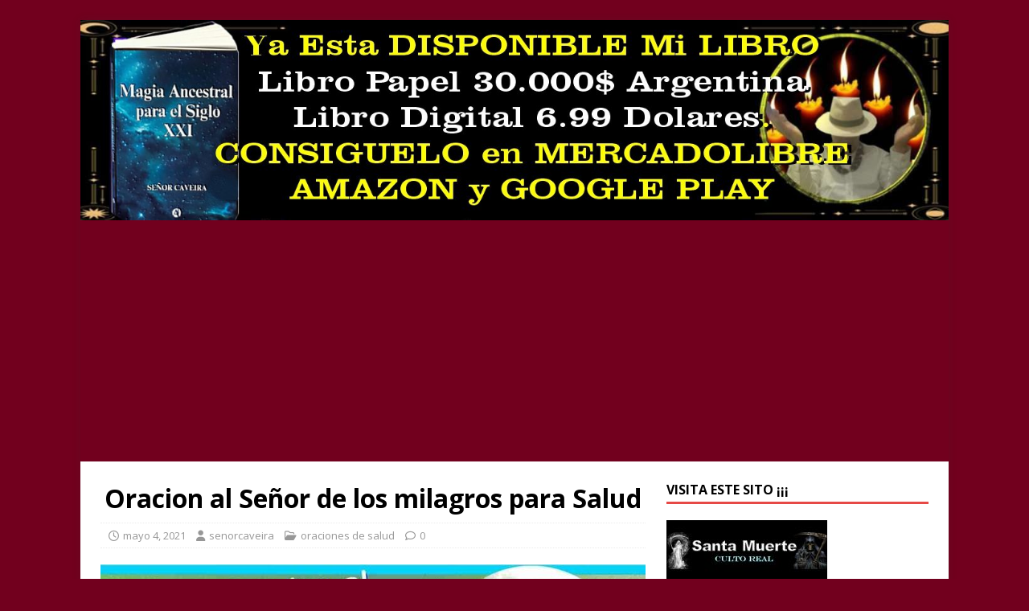

--- FILE ---
content_type: text/html; charset=UTF-8
request_url: https://senorcaveira.com/oraciones-de-salud/oracion-al-senor-de-los-milagros-para-salud/
body_size: 18949
content:
<!DOCTYPE html><html class="no-js" lang="es"><head><meta charset="UTF-8"><meta name="viewport" content="width=device-width, initial-scale=1.0"><link rel="profile" href="http://gmpg.org/xfn/11" /><link rel="pingback" href="https://senorcaveira.com/xmlrpc.php" /><meta name='robots' content='index, follow, max-image-preview:large, max-snippet:-1, max-video-preview:-1' /> <script data-no-defer="1" data-ezscrex="false" data-cfasync="false" data-pagespeed-no-defer data-cookieconsent="ignore">var ctPublicFunctions = {"_ajax_nonce":"8d0133f679","_rest_nonce":"f39ea7992c","_ajax_url":"\/wp-admin\/admin-ajax.php","_rest_url":"https:\/\/senorcaveira.com\/wp-json\/","data__cookies_type":"none","data__ajax_type":"rest","data__bot_detector_enabled":1,"data__frontend_data_log_enabled":1,"cookiePrefix":"","wprocket_detected":false,"host_url":"senorcaveira.com","text__ee_click_to_select":"Click to select the whole data","text__ee_original_email":"The complete one is","text__ee_got_it":"Got it","text__ee_blocked":"Bloqueado","text__ee_cannot_connect":"Cannot connect","text__ee_cannot_decode":"Can not decode email. Unknown reason","text__ee_email_decoder":"CleanTalk email decoder","text__ee_wait_for_decoding":"The magic is on the way!","text__ee_decoding_process":"Please wait a few seconds while we decode the contact data."}</script> <script data-no-defer="1" data-ezscrex="false" data-cfasync="false" data-pagespeed-no-defer data-cookieconsent="ignore">var ctPublic = {"_ajax_nonce":"8d0133f679","settings__forms__check_internal":0,"settings__forms__check_external":0,"settings__forms__force_protection":0,"settings__forms__search_test":1,"settings__forms__wc_add_to_cart":0,"settings__data__bot_detector_enabled":1,"settings__sfw__anti_crawler":0,"blog_home":"https:\/\/senorcaveira.com\/","pixel__setting":"3","pixel__enabled":true,"pixel__url":"https:\/\/moderate9-v4.cleantalk.org\/pixel\/11bda11765a249f7272e50e2dc5da91e.gif","data__email_check_before_post":1,"data__email_check_exist_post":1,"data__cookies_type":"none","data__key_is_ok":true,"data__visible_fields_required":true,"wl_brandname":"Anti-Spam by CleanTalk","wl_brandname_short":"CleanTalk","ct_checkjs_key":"d5ce6108ca9472b3a14002321d17bb90ed8a640b7421873c5a7db2da957d6b5f","emailEncoderPassKey":"6c2b0d319d5ab211da61697849c8872d","bot_detector_forms_excluded":"W10=","advancedCacheExists":false,"varnishCacheExists":false,"wc_ajax_add_to_cart":false,"theRealPerson":{"phrases":{"trpHeading":"\u00a1La insignia de la \u00abPersona real\u00bb!","trpContent1":"El comentarista act\u00faa como una persona real y se verifica que no es un bot.","trpContent2":" Anti-Spam by CleanTalk","trpContentLearnMore":"Saber m\u00e1s"},"trpContentLink":"https:\/\/cleantalk.org\/help\/the-real-person?utm_id=&amp;utm_term=&amp;utm_source=admin_side&amp;utm_medium=trp_badge&amp;utm_content=trp_badge_link_click&amp;utm_campaign=apbct_links","imgPersonUrl":"https:\/\/senorcaveira.com\/wp-content\/plugins\/cleantalk-spam-protect\/css\/images\/real_user.svg","imgShieldUrl":"https:\/\/senorcaveira.com\/wp-content\/plugins\/cleantalk-spam-protect\/css\/images\/shield.svg"}}</script> <link media="all" href="https://senorcaveira.com/wp-content/cache/autoptimize/css/autoptimize_cdf31e9da88c154fbc59b4c757482910.css" rel="stylesheet"><title>Oracion al Señor de los milagros para Salud</title><meta name="description" content="En esta ocasión vengo a traerte una milagrosa oración para la salud dedicada al señor de los milagros. Esta milagrosa oracion a jesucristo puede ayudarte con lo que tanto deseas." /><link rel="canonical" href="https://senorcaveira.com/oraciones-de-salud/oracion-al-senor-de-los-milagros-para-salud/" /><meta property="og:locale" content="es_ES" /><meta property="og:type" content="article" /><meta property="og:title" content="Oracion al Señor de los milagros para Salud" /><meta property="og:description" content="En esta ocasión vengo a traerte una milagrosa oración para la salud dedicada al señor de los milagros. Esta milagrosa oracion a jesucristo puede ayudarte con lo que tanto deseas." /><meta property="og:url" content="https://senorcaveira.com/oraciones-de-salud/oracion-al-senor-de-los-milagros-para-salud/" /><meta property="og:site_name" content="SEÑORCAVEIRA" /><meta property="article:published_time" content="2021-05-04T13:39:21+00:00" /><meta property="article:modified_time" content="2022-07-02T02:42:33+00:00" /><meta property="og:image" content="https://senorcaveira.com/wp-content/uploads/2021/05/oracion-al-senor-de-los-milagros-para-curar2.jpg" /><meta property="og:image:width" content="1278" /><meta property="og:image:height" content="1240" /><meta property="og:image:type" content="image/jpeg" /><meta name="author" content="senorcaveira" /><meta name="twitter:card" content="summary_large_image" /><meta name="twitter:label1" content="Escrito por" /><meta name="twitter:data1" content="senorcaveira" /><meta name="twitter:label2" content="Tiempo de lectura" /><meta name="twitter:data2" content="3 minutos" /> <script type="application/ld+json" class="yoast-schema-graph">{"@context":"https://schema.org","@graph":[{"@type":"Article","@id":"https://senorcaveira.com/oraciones-de-salud/oracion-al-senor-de-los-milagros-para-salud/#article","isPartOf":{"@id":"https://senorcaveira.com/oraciones-de-salud/oracion-al-senor-de-los-milagros-para-salud/"},"author":{"name":"senorcaveira","@id":"https://senorcaveira.com/#/schema/person/ee3d22943e351afb59bbc37f30213e5a"},"headline":"Oracion al Señor de los milagros para Salud","datePublished":"2021-05-04T13:39:21+00:00","dateModified":"2022-07-02T02:42:33+00:00","mainEntityOfPage":{"@id":"https://senorcaveira.com/oraciones-de-salud/oracion-al-senor-de-los-milagros-para-salud/"},"wordCount":518,"commentCount":0,"publisher":{"@id":"https://senorcaveira.com/#organization"},"image":{"@id":"https://senorcaveira.com/oraciones-de-salud/oracion-al-senor-de-los-milagros-para-salud/#primaryimage"},"thumbnailUrl":"https://senorcaveira.com/wp-content/uploads/2021/05/oracion-al-senor-de-los-milagros-para-curar2.jpg","keywords":["curar un enfermo","oracion para salud"],"articleSection":["oraciones de salud"],"inLanguage":"es","potentialAction":[{"@type":"CommentAction","name":"Comment","target":["https://senorcaveira.com/oraciones-de-salud/oracion-al-senor-de-los-milagros-para-salud/#respond"]}]},{"@type":"WebPage","@id":"https://senorcaveira.com/oraciones-de-salud/oracion-al-senor-de-los-milagros-para-salud/","url":"https://senorcaveira.com/oraciones-de-salud/oracion-al-senor-de-los-milagros-para-salud/","name":"Oracion al Señor de los milagros para Salud","isPartOf":{"@id":"https://senorcaveira.com/#website"},"primaryImageOfPage":{"@id":"https://senorcaveira.com/oraciones-de-salud/oracion-al-senor-de-los-milagros-para-salud/#primaryimage"},"image":{"@id":"https://senorcaveira.com/oraciones-de-salud/oracion-al-senor-de-los-milagros-para-salud/#primaryimage"},"thumbnailUrl":"https://senorcaveira.com/wp-content/uploads/2021/05/oracion-al-senor-de-los-milagros-para-curar2.jpg","datePublished":"2021-05-04T13:39:21+00:00","dateModified":"2022-07-02T02:42:33+00:00","description":"En esta ocasión vengo a traerte una milagrosa oración para la salud dedicada al señor de los milagros. Esta milagrosa oracion a jesucristo puede ayudarte con lo que tanto deseas.","breadcrumb":{"@id":"https://senorcaveira.com/oraciones-de-salud/oracion-al-senor-de-los-milagros-para-salud/#breadcrumb"},"inLanguage":"es","potentialAction":[{"@type":"ReadAction","target":["https://senorcaveira.com/oraciones-de-salud/oracion-al-senor-de-los-milagros-para-salud/"]}]},{"@type":"ImageObject","inLanguage":"es","@id":"https://senorcaveira.com/oraciones-de-salud/oracion-al-senor-de-los-milagros-para-salud/#primaryimage","url":"https://senorcaveira.com/wp-content/uploads/2021/05/oracion-al-senor-de-los-milagros-para-curar2.jpg","contentUrl":"https://senorcaveira.com/wp-content/uploads/2021/05/oracion-al-senor-de-los-milagros-para-curar2.jpg","width":1278,"height":1240,"caption":"oracion-al-senor-de-los-milagros"},{"@type":"BreadcrumbList","@id":"https://senorcaveira.com/oraciones-de-salud/oracion-al-senor-de-los-milagros-para-salud/#breadcrumb","itemListElement":[{"@type":"ListItem","position":1,"name":"Portada","item":"https://senorcaveira.com/"},{"@type":"ListItem","position":2,"name":"Oracion al Señor de los milagros para Salud"}]},{"@type":"WebSite","@id":"https://senorcaveira.com/#website","url":"https://senorcaveira.com/","name":"SEÑORCAVEIRA","description":"SENORCAVEIRA","publisher":{"@id":"https://senorcaveira.com/#organization"},"potentialAction":[{"@type":"SearchAction","target":{"@type":"EntryPoint","urlTemplate":"https://senorcaveira.com/?s={search_term_string}"},"query-input":{"@type":"PropertyValueSpecification","valueRequired":true,"valueName":"search_term_string"}}],"inLanguage":"es"},{"@type":"Organization","@id":"https://senorcaveira.com/#organization","name":"senorcaveira","url":"https://senorcaveira.com/","logo":{"@type":"ImageObject","inLanguage":"es","@id":"https://senorcaveira.com/#/schema/logo/image/","url":"http://senorcaveira.com/wp-content/uploads/2020/05/icono-150.jpg","contentUrl":"http://senorcaveira.com/wp-content/uploads/2020/05/icono-150.jpg","width":150,"height":150,"caption":"senorcaveira"},"image":{"@id":"https://senorcaveira.com/#/schema/logo/image/"}},{"@type":"Person","@id":"https://senorcaveira.com/#/schema/person/ee3d22943e351afb59bbc37f30213e5a","name":"senorcaveira","image":{"@type":"ImageObject","inLanguage":"es","@id":"https://senorcaveira.com/#/schema/person/image/","url":"https://secure.gravatar.com/avatar/95c5c19c9048a68b5ce6408ab4d4cf771790d78acd212ae103a8ca310d7ab6a9?s=96&d=mm&r=g","contentUrl":"https://secure.gravatar.com/avatar/95c5c19c9048a68b5ce6408ab4d4cf771790d78acd212ae103a8ca310d7ab6a9?s=96&d=mm&r=g","caption":"senorcaveira"}}]}</script> <link rel='dns-prefetch' href='//fd.cleantalk.org' /><link rel='dns-prefetch' href='//fonts.googleapis.com' /><link rel='dns-prefetch' href='//www.googletagmanager.com' /><link rel='dns-prefetch' href='//pagead2.googlesyndication.com' /><link rel="alternate" type="application/rss+xml" title="SEÑORCAVEIRA &raquo; Feed" href="https://senorcaveira.com/feed/" /><link rel="alternate" type="application/rss+xml" title="SEÑORCAVEIRA &raquo; Feed de los comentarios" href="https://senorcaveira.com/comments/feed/" /><link rel="alternate" type="application/rss+xml" title="SEÑORCAVEIRA &raquo; Comentario Oracion al Señor de los milagros para Salud del feed" href="https://senorcaveira.com/oraciones-de-salud/oracion-al-senor-de-los-milagros-para-salud/feed/" /><link rel="alternate" title="oEmbed (JSON)" type="application/json+oembed" href="https://senorcaveira.com/wp-json/oembed/1.0/embed?url=https%3A%2F%2Fsenorcaveira.com%2Foraciones-de-salud%2Foracion-al-senor-de-los-milagros-para-salud%2F" /><link rel="alternate" title="oEmbed (XML)" type="text/xml+oembed" href="https://senorcaveira.com/wp-json/oembed/1.0/embed?url=https%3A%2F%2Fsenorcaveira.com%2Foraciones-de-salud%2Foracion-al-senor-de-los-milagros-para-salud%2F&#038;format=xml" /><link rel='stylesheet' id='megamenu-css' href='https://senorcaveira.com/wp-content/cache/autoptimize/css/autoptimize_single_d5d9f0dbe058d1f02be602c3ffe6cf46.css?ver=baeda1' type='text/css' media='all' /><link rel='stylesheet' id='dashicons-css' href='https://senorcaveira.com/wp-includes/css/dashicons.min.css?ver=6.9' type='text/css' media='all' /><link rel='stylesheet' id='mh-google-fonts-css' href='https://fonts.googleapis.com/css?family=Open+Sans:400,400italic,700,600' type='text/css' media='all' /> <script type="text/javascript" src="https://fd.cleantalk.org/ct-bot-detector-wrapper.js?ver=6.70.1" id="ct_bot_detector-js" defer="defer" data-wp-strategy="defer"></script> <script type="text/javascript" src="https://senorcaveira.com/wp-includes/js/jquery/jquery.min.js?ver=3.7.1" id="jquery-core-js"></script> <script type="text/javascript" id="mh-scripts-js-extra">var mh_magazine = {"text":{"toggle_menu":"Alternar el men\u00fa"}};
//# sourceURL=mh-scripts-js-extra</script> <link rel="https://api.w.org/" href="https://senorcaveira.com/wp-json/" /><link rel="alternate" title="JSON" type="application/json" href="https://senorcaveira.com/wp-json/wp/v2/posts/1531" /><link rel="EditURI" type="application/rsd+xml" title="RSD" href="https://senorcaveira.com/xmlrpc.php?rsd" /><meta name="generator" content="WordPress 6.9" /><link rel='shortlink' href='https://senorcaveira.com/?p=1531' /><meta name="generator" content="Site Kit by Google 1.171.0" /><!--[if lt IE 9]> <script src="https://senorcaveira.com/wp-content/themes/mh-magazine-lite/js/css3-mediaqueries.js"></script> <![endif]--><meta name="google-adsense-platform-account" content="ca-host-pub-2644536267352236"><meta name="google-adsense-platform-domain" content="sitekit.withgoogle.com">  <script type="text/javascript" async="async" src="https://pagead2.googlesyndication.com/pagead/js/adsbygoogle.js?client=ca-pub-9440180613520674&amp;host=ca-host-pub-2644536267352236" crossorigin="anonymous"></script> <link rel="icon" href="https://senorcaveira.com/wp-content/uploads/2020/05/cropped-foto-perfil-32x32.jpg" sizes="32x32" /><link rel="icon" href="https://senorcaveira.com/wp-content/uploads/2020/05/cropped-foto-perfil-192x192.jpg" sizes="192x192" /><link rel="apple-touch-icon" href="https://senorcaveira.com/wp-content/uploads/2020/05/cropped-foto-perfil-180x180.jpg" /><meta name="msapplication-TileImage" content="https://senorcaveira.com/wp-content/uploads/2020/05/cropped-foto-perfil-270x270.jpg" /> <noscript><style id="rocket-lazyload-nojs-css">.rll-youtube-player, [data-lazy-src]{display:none !important;}</style></noscript></head><body id="mh-mobile" class="wp-singular post-template-default single single-post postid-1531 single-format-standard custom-background wp-theme-mh-magazine-lite mh-right-sb" itemscope="itemscope" itemtype="https://schema.org/WebPage"><div class="mh-container mh-container-outer"><div class="mh-header-mobile-nav mh-clearfix"></div><header class="mh-header" itemscope="itemscope" itemtype="https://schema.org/WPHeader"><div class="mh-container mh-container-inner mh-row mh-clearfix"><div class="mh-custom-header mh-clearfix"> <a class="mh-header-image-link" href="https://senorcaveira.com/" title="SEÑORCAVEIRA" rel="home"> <img class="mh-header-image" src="data:image/svg+xml,%3Csvg%20xmlns='http://www.w3.org/2000/svg'%20viewBox='0%200%201386%20320'%3E%3C/svg%3E" height="320" width="1386" alt="SEÑORCAVEIRA" data-lazy-src="https://senorcaveira.com/wp-content/uploads/2026/01/cropped-cabezas-promos.jpg" /><noscript><img class="mh-header-image" src="https://senorcaveira.com/wp-content/uploads/2026/01/cropped-cabezas-promos.jpg" height="320" width="1386" alt="SEÑORCAVEIRA" /></noscript> </a></div></div><div class="mh-main-nav-wrap"><nav class="mh-navigation mh-main-nav mh-container mh-container-inner mh-clearfix" itemscope="itemscope" itemtype="https://schema.org/SiteNavigationElement"><div class="menu"><ul><li class="page_item page-item-1933"><a href="https://senorcaveira.com/viaje-astral/">El Viaje Astral</a></li><li class="page_item page-item-470"><a href="https://senorcaveira.com/">señor caveira</a></li><li class="page_item page-item-995 page_item_has_children"><a href="https://senorcaveira.com/quien-soy-contactame/">¿Quien soy? Contactame</a><ul class='children'><li class="page_item page-item-3"><a href="https://senorcaveira.com/quien-soy-contactame/privacy-policy/">Politicas de Privacidad</a></li><li class="page_item page-item-992"><a href="https://senorcaveira.com/quien-soy-contactame/terminos-y-condiciones/">Términos y Condiciones</a></li></ul></li><li class="page_item page-item-285"><a href="https://senorcaveira.com/hechizos-poderosos/">Hechizos Poderosos</a></li><li class="page_item page-item-280"><a href="https://senorcaveira.com/oraciones-milagrosas/">Oraciones Milagrosas</a></li><li class="page_item page-item-288"><a href="https://senorcaveira.com/rituales-efectivos/">Rituales Efectivos</a></li></ul></div></nav></div></header><div class="mh-wrapper mh-clearfix"><div id="main-content" class="mh-content" role="main" itemprop="mainContentOfPage"><article id="post-1531" class="post-1531 post type-post status-publish format-standard has-post-thumbnail hentry category-oraciones-de-salud tag-curar-un-enfermo tag-oracion-para-salud"><header class="entry-header mh-clearfix"><h1 class="entry-title">Oracion al Señor de los milagros para Salud</h1><p class="mh-meta entry-meta"> <span class="entry-meta-date updated"><i class="far fa-clock"></i><a href="https://senorcaveira.com/2021/05/">mayo 4, 2021</a></span> <span class="entry-meta-author author vcard"><i class="fa fa-user"></i><a class="fn" href="https://senorcaveira.com/author/lmmpefqsm9/">senorcaveira</a></span> <span class="entry-meta-categories"><i class="far fa-folder-open"></i><a href="https://senorcaveira.com/category/oraciones-de-salud/" rel="category tag">oraciones de salud</a></span> <span class="entry-meta-comments"><i class="far fa-comment"></i><a class="mh-comment-scroll" href="https://senorcaveira.com/oraciones-de-salud/oracion-al-senor-de-los-milagros-para-salud/#mh-comments">0</a></span></p></header><div class="entry-content mh-clearfix"><figure class="entry-thumbnail"> <img src="data:image/svg+xml,%3Csvg%20xmlns='http://www.w3.org/2000/svg'%20viewBox='0%200%200%200'%3E%3C/svg%3E" alt="oracion-al-senor-de-los-milagros" title="oracion-al-senor-de-los-milagros-para-curar2" data-lazy-src="https://senorcaveira.com/wp-content/uploads/2021/05/oracion-al-senor-de-los-milagros-para-curar2-678x381.jpg" /><noscript><img src="https://senorcaveira.com/wp-content/uploads/2021/05/oracion-al-senor-de-los-milagros-para-curar2-678x381.jpg" alt="oracion-al-senor-de-los-milagros" title="oracion-al-senor-de-los-milagros-para-curar2" /></noscript></figure><p>En esta ocasión vengo a traerte una milagrosa oración para la salud dedicada al señor de los milagros. Esta milagrosa oracion a jesucristo puede ayudarte con lo que tanto deseas. ya que Cristo cargo con todas nuestras aflicciones</p><p>Esta poderosa oración al señor de los milagros puede ayudarte a sanar y curar cualquier enfermedad que tengas en tu cuerpo y mente, solo necesitas hacerla durante el día, asi que vamos con la oración.</p><h2 class="has-text-align-center has-luminous-vivid-amber-color has-text-color wp-block-heading">Oracion al Señor de los milagros para Sanacion</h2><p class="has-text-align-center"><strong>¡ Señor de los Milagros!<br>Quiero acercarme ante ti.<br>Quiero pedirte, encarecidamente<br>y de todo corazón! Como hijo,<br>como hijo tuyo! Que te acerques a mi vida!<br>Que derrames tu gran poder!<br>Y misericordia Señor! Bendice Señor mi cuerpo!<br>Bendice Señor mis pensamientos!<br>Bendice Señor todo cuanto soy!<br>Especialmente, quiero pedirte por mi enfermedad,<br>Para que me sanes, me liberes, me trasformes<br>(Con mucha fe hacer aquí, la petición<br>que usted necesita al Señor de los Milagros).<br>Dame Señor ese espíritu de fortaleza,<br>para seguir adelante! Sana Señor mis pensamientos.<br>Que solamente piense en ti! Sana Señor mis palabras.<br>Que pronuncien tu nombre!<br>Que anuncien tu palabra que es vida, vida eterna!<br>Sana Señor mi corazón aigido!<br>Este corazón lleno de tanto sufrimiento!<br>De tanto rencor, de tantas cosas negativas!<br>Que guardo en mí.<br>Sana Señor mis manos. Que sirvan para abrazar,<br>para bendecir, para acoger!<br>Sana Señor mis pies!<br>Para caminar siempre<br>por el camino del amor!<br>Y acompañar a muchos en su soledad!<br>Sana señor mis dolores, mis enfermedades!<br>Aquellas que no soporto! Aquellas por l<br>as cuales muchas veces he renegado,<br>Señor! Sánalas, sáname, lléname de ti!<br>De tu poder y tu gracias!<br>Estoy enfermo Señor! Y necesito en este<br>momento de tu poder y tu fortaleza!<br>Hazme ese gran milagro!<br>El milagro de la sanación!<br>Porque solo confío en ti!<br>Porque solo tu Señor de los Milagros!<br>Con tu poder y tu gracia, puedes levantarme,<br>puedes bendecirme! Puedes llenarme de<br>esa fortaleza que necesito en este momento!<br>No soy el mejor de tus Hijos!<br>No soy el mejor de los creyentes!<br>Es más! Mi fe muchas veces es escasa!<br>Pero quiero pedirte, Señor de los Milagros!<br>Que sanes todo cuanto soy!<br>Que sanes mis problemas! Que sanes mis egoísmos!<br>Que sanes Señor, esos rencores que guardo!<br>Esos malos recuerdos que tengo de mi pasado!<br>Recuerdos dolorosos! Sáname Señor!<br>Hazme una persona nueva ante ti!<br>Porque solo tú, y nadie más que tu,<br>me da lo que necesito! Puede bendecirme,<br>puede amarme, puede llenarme de felicidad!<br>En tus manos Señor! coloco todo mi ser!<br>Señor de los Milagros, porque te amo!<br>Me acerco a ti con confianza! Escucha mi plegaria,<br>escucha mi oración!<br>Que nace de mi corazón a Tu corazón!<br>Amén.</strong></p><h3 class="has-white-color has-text-color wp-block-heading">Oracion al Señor de los milagros para Salud señor caveira</h3> <img width="678" height="381" src="data:image/svg+xml,%3Csvg%20xmlns='http://www.w3.org/2000/svg'%20viewBox='0%200%20678%20381'%3E%3C/svg%3E" class="scriptless__pinterest-image" alt="oracion-al-senor-de-los-milagros" data-pin-media="true" style="display:none;" data-lazy-srcset="https://senorcaveira.com/wp-content/uploads/2021/05/oracion-al-senor-de-los-milagros-para-curar-1024x576.jpg 1024w, https://senorcaveira.com/wp-content/uploads/2021/05/oracion-al-senor-de-los-milagros-para-curar-200x113.jpg 200w, https://senorcaveira.com/wp-content/uploads/2021/05/oracion-al-senor-de-los-milagros-para-curar-768x432.jpg 768w, https://senorcaveira.com/wp-content/uploads/2021/05/oracion-al-senor-de-los-milagros-para-curar-678x381.jpg 678w, https://senorcaveira.com/wp-content/uploads/2021/05/oracion-al-senor-de-los-milagros-para-curar.jpg 1280w" data-lazy-sizes="(max-width: 678px) 100vw, 678px" data-lazy-src="https://senorcaveira.com/wp-content/uploads/2021/05/oracion-al-senor-de-los-milagros-para-curar-1024x576.jpg" /><noscript><img width="678" height="381" src="https://senorcaveira.com/wp-content/uploads/2021/05/oracion-al-senor-de-los-milagros-para-curar-1024x576.jpg" class="scriptless__pinterest-image" alt="oracion-al-senor-de-los-milagros" data-pin-media="true" style="display:none;" srcset="https://senorcaveira.com/wp-content/uploads/2021/05/oracion-al-senor-de-los-milagros-para-curar-1024x576.jpg 1024w, https://senorcaveira.com/wp-content/uploads/2021/05/oracion-al-senor-de-los-milagros-para-curar-200x113.jpg 200w, https://senorcaveira.com/wp-content/uploads/2021/05/oracion-al-senor-de-los-milagros-para-curar-768x432.jpg 768w, https://senorcaveira.com/wp-content/uploads/2021/05/oracion-al-senor-de-los-milagros-para-curar-678x381.jpg 678w, https://senorcaveira.com/wp-content/uploads/2021/05/oracion-al-senor-de-los-milagros-para-curar.jpg 1280w" sizes="(max-width: 678px) 100vw, 678px" /></noscript><div class="scriptlesssocialsharing"><h3 class="scriptlesssocialsharing__heading">Compartelo Ahora¡¡</h3><div class="scriptlesssocialsharing__buttons"><a class="button facebook" target="_blank" href="https://www.facebook.com/sharer/sharer.php?u=https%3A%2F%2Fsenorcaveira.com%2Foraciones-de-salud%2Foracion-al-senor-de-los-milagros-para-salud%2F" rel="noopener noreferrer nofollow"><svg viewbox="0 0 512 512" class="scriptlesssocialsharing__icon facebook" fill="currentcolor" height="1em" width="1em" aria-hidden="true" focusable="false" role="img"><path d="M504 256C504 119 393 8 256 8S8 119 8 256c0 123.78 90.69 226.38 209.25 245V327.69h-63V256h63v-54.64c0-62.15 37-96.48 93.67-96.48 27.14 0 55.52 4.84 55.52 4.84v61h-31.28c-30.8 0-40.41 19.12-40.41 38.73V256h68.78l-11 71.69h-57.78V501C413.31 482.38 504 379.78 504 256z"></path></svg> <span class="sss-name"><span class="screen-reader-text">Compartir en </span>Facebook</span></a><a class="button whatsapp" target="_blank" href="https://api.whatsapp.com/send?text=Oracion%20al%20Se%C3%B1or%20de%20los%20milagros%20para%20Salud%20%E2%80%94%20https%3A%2F%2Fsenorcaveira.com%2Foraciones-de-salud%2Foracion-al-senor-de-los-milagros-para-salud%2F" rel="noopener noreferrer nofollow"><svg viewbox="0 0 448 512" class="scriptlesssocialsharing__icon whatsapp" fill="currentcolor" height="1em" width="1em" aria-hidden="true" focusable="false" role="img"><path d="M380.9 97.1C339 55.1 283.2 32 223.9 32c-122.4 0-222 99.6-222 222 0 39.1 10.2 77.3 29.6 111L0 480l117.7-30.9c32.4 17.7 68.9 27 106.1 27h.1c122.3 0 224.1-99.6 224.1-222 0-59.3-25.2-115-67.1-157zm-157 341.6c-33.2 0-65.7-8.9-94-25.7l-6.7-4-69.8 18.3L72 359.2l-4.4-7c-18.5-29.4-28.2-63.3-28.2-98.2 0-101.7 82.8-184.5 184.6-184.5 49.3 0 95.6 19.2 130.4 54.1 34.8 34.9 56.2 81.2 56.1 130.5 0 101.8-84.9 184.6-186.6 184.6zm101.2-138.2c-5.5-2.8-32.8-16.2-37.9-18-5.1-1.9-8.8-2.8-12.5 2.8-3.7 5.6-14.3 18-17.6 21.8-3.2 3.7-6.5 4.2-12 1.4-32.6-16.3-54-29.1-75.5-66-5.7-9.8 5.7-9.1 16.3-30.3 1.8-3.7.9-6.9-.5-9.7-1.4-2.8-12.5-30.1-17.1-41.2-4.5-10.8-9.1-9.3-12.5-9.5-3.2-.2-6.9-.2-10.6-.2-3.7 0-9.7 1.4-14.8 6.9-5.1 5.6-19.4 19-19.4 46.3 0 27.3 19.9 53.7 22.6 57.4 2.8 3.7 39.1 59.7 94.8 83.8 35.2 15.2 49 16.5 66.6 13.9 10.7-1.6 32.8-13.4 37.4-26.4 4.6-13 4.6-24.1 3.2-26.4-1.3-2.5-5-3.9-10.5-6.6z"></path></svg> <span class="sss-name"><span class="screen-reader-text">Compartir en </span>WhatsApp</span></a><a class="button pinterest" target="_blank" href="https://pinterest.com/pin/create/button/?url=https%3A%2F%2Fsenorcaveira.com%2Foraciones-de-salud%2Foracion-al-senor-de-los-milagros-para-salud%2F&#038;media=https%3A%2F%2Fsenorcaveira.com%2Fwp-content%2Fuploads%2F2021%2F05%2Foracion-al-senor-de-los-milagros-para-curar-1024x576.jpg&#038;description=En%20esta%20ocasi%C3%B3n%20vengo%20a%20traerte%20una%20milagrosa%20oraci%C3%B3n%20para%20la%20salud%20dedicada%20al%20se%C3%B1or%20de%20los%20milagros.%20Esta%20milagrosa%20oracion%20a%20jesucristo%20puede%20ayudarte%20con%20lo%20que%20tanto%20deseas." rel="noopener noreferrer nofollow" data-pin-no-hover="true" data-pin-custom="true" data-pin-do="skip" data-pin-description="En esta ocasión vengo a traerte una milagrosa oración para la salud dedicada al señor de los milagros. Esta milagrosa oracion a jesucristo puede ayudarte con lo que tanto deseas."><svg viewbox="0 0 496 512" class="scriptlesssocialsharing__icon pinterest" fill="currentcolor" height="1em" width="1em" aria-hidden="true" focusable="false" role="img"><path d="M496 256c0 137-111 248-248 248-25.6 0-50.2-3.9-73.4-11.1 10.1-16.5 25.2-43.5 30.8-65 3-11.6 15.4-59 15.4-59 8.1 15.4 31.7 28.5 56.8 28.5 74.8 0 128.7-68.8 128.7-154.3 0-81.9-66.9-143.2-152.9-143.2-107 0-163.9 71.8-163.9 150.1 0 36.4 19.4 81.7 50.3 96.1 4.7 2.2 7.2 1.2 8.3-3.3.8-3.4 5-20.3 6.9-28.1.6-2.5.3-4.7-1.7-7.1-10.1-12.5-18.3-35.3-18.3-56.6 0-54.7 41.4-107.6 112-107.6 60.9 0 103.6 41.5 103.6 100.9 0 67.1-33.9 113.6-78 113.6-24.3 0-42.6-20.1-36.7-44.8 7-29.5 20.5-61.3 20.5-82.6 0-19-10.2-34.9-31.4-34.9-24.9 0-44.9 25.7-44.9 60.2 0 22 7.4 36.8 7.4 36.8s-24.5 103.8-29 123.2c-5 21.4-3 51.6-.9 71.2C65.4 450.9 0 361.1 0 256 0 119 111 8 248 8s248 111 248 248z"></path></svg> <span class="sss-name"><span class="screen-reader-text">Compartir en </span>Pinterest</span></a><a class="button twitter" target="_blank" href="https://twitter.com/intent/tweet?text=Oracion%20al%20Se%C3%B1or%20de%20los%20milagros%20para%20Salud&#038;url=https%3A%2F%2Fsenorcaveira.com%2Foraciones-de-salud%2Foracion-al-senor-de-los-milagros-para-salud%2F" rel="noopener noreferrer nofollow"><svg viewbox="0 0 512 512" class="scriptlesssocialsharing__icon twitter" fill="currentcolor" height="1em" width="1em" aria-hidden="true" focusable="false" role="img"><path d="M389.2 48h70.6L305.6 224.2 487 464H345L233.7 318.6 106.5 464H35.8L200.7 275.5 26.8 48H172.4L272.9 180.9 389.2 48zM364.4 421.8h39.1L151.1 88h-42L364.4 421.8z"></path></svg> <span class="sss-name"><span class="screen-reader-text">Compartir en </span>X (Twitter)</span></a></div></div></div><div class="entry-tags mh-clearfix"><i class="fa fa-tag"></i><ul><li><a href="https://senorcaveira.com/tag/curar-un-enfermo/" rel="tag">curar un enfermo</a></li><li><a href="https://senorcaveira.com/tag/oracion-para-salud/" rel="tag">oracion para salud</a></li></ul></div></article><nav class="mh-post-nav mh-row mh-clearfix" itemscope="itemscope" itemtype="https://schema.org/SiteNavigationElement"><div class="mh-col-1-2 mh-post-nav-item mh-post-nav-prev"> <a href="https://senorcaveira.com/ritual-para-salud/antiguo-ritual-de-la-salud-y-sanacion/" rel="prev"><img width="80" height="60" src="data:image/svg+xml,%3Csvg%20xmlns='http://www.w3.org/2000/svg'%20viewBox='0%200%2080%2060'%3E%3C/svg%3E" class="attachment-mh-magazine-lite-small size-mh-magazine-lite-small wp-post-image" alt="ritual-para-curar-el-cuerpo" decoding="async" data-lazy-srcset="https://senorcaveira.com/wp-content/uploads/2021/04/ritual-para-curar-el-cuerpo3-80x60.jpg 80w, https://senorcaveira.com/wp-content/uploads/2021/04/ritual-para-curar-el-cuerpo3-678x509.jpg 678w, https://senorcaveira.com/wp-content/uploads/2021/04/ritual-para-curar-el-cuerpo3-326x245.jpg 326w" data-lazy-sizes="(max-width: 80px) 100vw, 80px" data-lazy-src="https://senorcaveira.com/wp-content/uploads/2021/04/ritual-para-curar-el-cuerpo3-80x60.jpg" /><noscript><img width="80" height="60" src="https://senorcaveira.com/wp-content/uploads/2021/04/ritual-para-curar-el-cuerpo3-80x60.jpg" class="attachment-mh-magazine-lite-small size-mh-magazine-lite-small wp-post-image" alt="ritual-para-curar-el-cuerpo" decoding="async" srcset="https://senorcaveira.com/wp-content/uploads/2021/04/ritual-para-curar-el-cuerpo3-80x60.jpg 80w, https://senorcaveira.com/wp-content/uploads/2021/04/ritual-para-curar-el-cuerpo3-678x509.jpg 678w, https://senorcaveira.com/wp-content/uploads/2021/04/ritual-para-curar-el-cuerpo3-326x245.jpg 326w" sizes="(max-width: 80px) 100vw, 80px" /></noscript><span>Anterior</span><p>Antiguo Ritual de la Salud y sanacion</p></a></div><div class="mh-col-1-2 mh-post-nav-item mh-post-nav-next"> <a href="https://senorcaveira.com/oraciones-para-el-amor/oracion-del-corderito-manso-para-dominar-al-ser-amado/" rel="next"><img width="80" height="60" src="data:image/svg+xml,%3Csvg%20xmlns='http://www.w3.org/2000/svg'%20viewBox='0%200%2080%2060'%3E%3C/svg%3E" class="attachment-mh-magazine-lite-small size-mh-magazine-lite-small wp-post-image" alt="oracion-del-corderito-manso.jpg" decoding="async" data-lazy-srcset="https://senorcaveira.com/wp-content/uploads/2021/05/oracion-del-corderito-manso1-80x60.jpg 80w, https://senorcaveira.com/wp-content/uploads/2021/05/oracion-del-corderito-manso1-678x509.jpg 678w, https://senorcaveira.com/wp-content/uploads/2021/05/oracion-del-corderito-manso1-326x245.jpg 326w" data-lazy-sizes="(max-width: 80px) 100vw, 80px" data-lazy-src="https://senorcaveira.com/wp-content/uploads/2021/05/oracion-del-corderito-manso1-80x60.jpg" /><noscript><img width="80" height="60" src="https://senorcaveira.com/wp-content/uploads/2021/05/oracion-del-corderito-manso1-80x60.jpg" class="attachment-mh-magazine-lite-small size-mh-magazine-lite-small wp-post-image" alt="oracion-del-corderito-manso.jpg" decoding="async" srcset="https://senorcaveira.com/wp-content/uploads/2021/05/oracion-del-corderito-manso1-80x60.jpg 80w, https://senorcaveira.com/wp-content/uploads/2021/05/oracion-del-corderito-manso1-678x509.jpg 678w, https://senorcaveira.com/wp-content/uploads/2021/05/oracion-del-corderito-manso1-326x245.jpg 326w" sizes="(max-width: 80px) 100vw, 80px" /></noscript><span>Siguiente</span><p>Oracion del Corderito Manso para Dominar al Ser Amado</p></a></div></nav><h4 id="mh-comments" class="mh-widget-title mh-comment-form-title"> <span class="mh-widget-title-inner"> Sé el primero en comentar </span></h4><div id="respond" class="comment-respond"><h3 id="reply-title" class="comment-reply-title">Dejar una contestacion <small><a rel="nofollow" id="cancel-comment-reply-link" href="/oraciones-de-salud/oracion-al-senor-de-los-milagros-para-salud/#respond" style="display:none;">Cancelar la respuesta</a></small></h3><form action="https://senorcaveira.com/wp-comments-post.php" method="post" id="commentform" class="comment-form"><p class="comment-notes">Tu dirección de correo electrónico no será publicada.</p><p class="comment-form-comment"><label for="comment">Comentario</label><br/><textarea autocomplete="new-password"  id="dd733bb7eb"  name="dd733bb7eb"   cols="45" rows="5" aria-required="true"></textarea><textarea id="comment" aria-label="hp-comment" aria-hidden="true" name="comment" autocomplete="new-password" style="padding:0 !important;clip:rect(1px, 1px, 1px, 1px) !important;position:absolute !important;white-space:nowrap !important;height:1px !important;width:1px !important;overflow:hidden !important;" tabindex="-1"></textarea><script data-noptimize>document.getElementById("comment").setAttribute( "id", "a64bd791bb3e2daf1a960a0638fd0029" );document.getElementById("dd733bb7eb").setAttribute( "id", "comment" );</script></p><p class="comment-form-author"><label for="author">Nombre</label><span class="required">*</span><br/><input id="author" name="author" type="text" value="" size="30" aria-required='true' /></p><p class="comment-form-email"><label for="email">Correo electrónico</label><span class="required">*</span><br/><input id="email" name="email" type="text" value="" size="30" aria-required='true' /></p><p class="comment-form-url"><label for="url">Web</label><br/><input id="url" name="url" type="text" value="" size="30" /></p><p class="comment-form-cookies-consent"><input id="wp-comment-cookies-consent" name="wp-comment-cookies-consent" type="checkbox" value="yes" /><label for="wp-comment-cookies-consent">Guarda mi nombre, correo electrónico y web en este navegador para la próxima vez que comente.</label></p><p class="form-submit"><input name="submit" type="submit" id="submit" class="submit" value="Publicar el comentario" /> <input type='hidden' name='comment_post_ID' value='1531' id='comment_post_ID' /> <input type='hidden' name='comment_parent' id='comment_parent' value='0' /></p><input type="hidden" id="ct_checkjs_c3e878e27f52e2a57ace4d9a76fd9acf" name="ct_checkjs" value="0" /><script>setTimeout(function(){var ct_input_name = "ct_checkjs_c3e878e27f52e2a57ace4d9a76fd9acf";if (document.getElementById(ct_input_name) !== null) {var ct_input_value = document.getElementById(ct_input_name).value;document.getElementById(ct_input_name).value = document.getElementById(ct_input_name).value.replace(ct_input_value, 'd5ce6108ca9472b3a14002321d17bb90ed8a640b7421873c5a7db2da957d6b5f');}}, 1000);</script><p style="display: none !important;" class="akismet-fields-container" data-prefix="ak_"><label>&#916;<textarea name="ak_hp_textarea" cols="45" rows="8" maxlength="100"></textarea></label><input type="hidden" id="ak_js_1" name="ak_js" value="89"/><script>document.getElementById( "ak_js_1" ).setAttribute( "value", ( new Date() ).getTime() );</script></p></form></div></div><aside class="mh-widget-col-1 mh-sidebar" itemscope="itemscope" itemtype="https://schema.org/WPSideBar"><div id="media_image-3" class="mh-widget widget_media_image"><h4 class="mh-widget-title"><span class="mh-widget-title-inner">Visita este SITO ¡¡¡</span></h4><a href="http://santamuertes.com/"><img width="200" height="83" src="data:image/svg+xml,%3Csvg%20xmlns='http://www.w3.org/2000/svg'%20viewBox='0%200%20200%2083'%3E%3C/svg%3E" class="image wp-image-1077  attachment-medium size-medium" alt="" style="max-width: 100%; height: auto;" title="Visita este SITO ¡¡¡" decoding="async" data-lazy-srcset="https://senorcaveira.com/wp-content/uploads/2020/08/cabecera-promo-200x83.jpg 200w, https://senorcaveira.com/wp-content/uploads/2020/08/cabecera-promo-1024x425.jpg 1024w, https://senorcaveira.com/wp-content/uploads/2020/08/cabecera-promo-768x319.jpg 768w, https://senorcaveira.com/wp-content/uploads/2020/08/cabecera-promo.jpg 1080w" data-lazy-sizes="auto, (max-width: 200px) 100vw, 200px" data-lazy-src="https://senorcaveira.com/wp-content/uploads/2020/08/cabecera-promo-200x83.jpg" /><noscript><img width="200" height="83" src="https://senorcaveira.com/wp-content/uploads/2020/08/cabecera-promo-200x83.jpg" class="image wp-image-1077  attachment-medium size-medium" alt="" style="max-width: 100%; height: auto;" title="Visita este SITO ¡¡¡" decoding="async" loading="lazy" srcset="https://senorcaveira.com/wp-content/uploads/2020/08/cabecera-promo-200x83.jpg 200w, https://senorcaveira.com/wp-content/uploads/2020/08/cabecera-promo-1024x425.jpg 1024w, https://senorcaveira.com/wp-content/uploads/2020/08/cabecera-promo-768x319.jpg 768w, https://senorcaveira.com/wp-content/uploads/2020/08/cabecera-promo.jpg 1080w" sizes="auto, (max-width: 200px) 100vw, 200px" /></noscript></a></div><div id="block-3" class="mh-widget widget_block widget_media_image"><div class="wp-block-image"><figure class="aligncenter size-full"><a href="https://senorcaveira.com/viaje-astral/"><img decoding="async" width="203" height="84" src="data:image/svg+xml,%3Csvg%20xmlns='http://www.w3.org/2000/svg'%20viewBox='0%200%20203%2084'%3E%3C/svg%3E" alt="" class="wp-image-2039" data-lazy-srcset="https://senorcaveira.com/wp-content/uploads/2022/01/images-6-copia.jpg 203w, https://senorcaveira.com/wp-content/uploads/2022/01/images-6-copia-200x83.jpg 200w" data-lazy-sizes="auto, (max-width: 203px) 100vw, 203px" data-lazy-src="https://senorcaveira.com/wp-content/uploads/2022/01/images-6-copia.jpg" /><noscript><img loading="lazy" decoding="async" width="203" height="84" src="https://senorcaveira.com/wp-content/uploads/2022/01/images-6-copia.jpg" alt="" class="wp-image-2039" srcset="https://senorcaveira.com/wp-content/uploads/2022/01/images-6-copia.jpg 203w, https://senorcaveira.com/wp-content/uploads/2022/01/images-6-copia-200x83.jpg 200w" sizes="auto, (max-width: 203px) 100vw, 203px" /></noscript></a></figure></div></div><div id="categories-4" class="mh-widget widget_categories"><h4 class="mh-widget-title"><span class="mh-widget-title-inner">Categorías</span></h4><form action="https://senorcaveira.com" method="get"><label class="screen-reader-text" for="cat">Categorías</label><select  name='cat' id='cat' class='postform'><option value='-1'>Elegir la categoría</option><option class="level-0" value="276">Esoterismo</option><option class="level-0" value="2">Hechizo para Alejar</option><option class="level-0" value="1">Hechizo para la Suerte</option><option class="level-0" value="3">Hechizo Rompe Brujeria</option><option class="level-0" value="4">Hechizos Atrae Dinero</option><option class="level-0" value="5">hechizos de amor</option><option class="level-0" value="6">Hechizos de Venganza</option><option class="level-0" value="7">Hechizos varios</option><option class="level-0" value="10">oracion ala pomba gira</option><option class="level-0" value="11">oraciones de causas urgentes</option><option class="level-0" value="12">oraciones de justicia</option><option class="level-0" value="13">oraciones de proteccion</option><option class="level-0" value="14">oraciones de salud</option><option class="level-0" value="15">oraciones para alejar el mal</option><option class="level-0" value="16">oraciones para alejar personas</option><option class="level-0" value="17">oraciones para conseguir empleo</option><option class="level-0" value="18">oraciones para destruir</option><option class="level-0" value="19">oraciones para el amor</option><option class="level-0" value="20">oraciones para el dinero</option><option class="level-0" value="21">oraciones para la salud</option><option class="level-0" value="22">oraciones para la suerte</option><option class="level-0" value="23">oraciones para separar</option><option class="level-0" value="24">oraciones variadas</option><option class="level-0" value="26">Ritual Atrae Dinero</option><option class="level-0" value="27">Ritual de Abundancia</option><option class="level-0" value="275">Ritual de Proteccion</option><option class="level-0" value="28">Ritual limpia magia negra</option><option class="level-0" value="29">Ritual para conseguir empleo</option><option class="level-0" value="30">Ritual para Salud</option><option class="level-0" value="31">Rituales Varios</option><option class="level-0" value="273">Viaje Astral</option> </select></form><script type="text/javascript">( ( dropdownId ) => {
	const dropdown = document.getElementById( dropdownId );
	function onSelectChange() {
		setTimeout( () => {
			if ( 'escape' === dropdown.dataset.lastkey ) {
				return;
			}
			if ( dropdown.value && parseInt( dropdown.value ) > 0 && dropdown instanceof HTMLSelectElement ) {
				dropdown.parentElement.submit();
			}
		}, 250 );
	}
	function onKeyUp( event ) {
		if ( 'Escape' === event.key ) {
			dropdown.dataset.lastkey = 'escape';
		} else {
			delete dropdown.dataset.lastkey;
		}
	}
	function onClick() {
		delete dropdown.dataset.lastkey;
	}
	dropdown.addEventListener( 'keyup', onKeyUp );
	dropdown.addEventListener( 'click', onClick );
	dropdown.addEventListener( 'change', onSelectChange );
})( "cat" );

//# sourceURL=WP_Widget_Categories%3A%3Awidget</script> </div><div id="mh_slider_hp-3" class="mh-widget mh_slider_hp"><div id="mh-slider-679" class="flexslider mh-slider-widget mh-slider-normal"><ul class="slides"><li class="mh-slider-item"><article class="post-4878"> <a href="https://senorcaveira.com/oraciones-para-la-suerte/oracion-de-la-sobre-abundancia-de-ganesha/" title="Oracion de la SOBRE Abundancia de Ganesha"><img width="678" height="381" src="data:image/svg+xml,%3Csvg%20xmlns='http://www.w3.org/2000/svg'%20viewBox='0%200%20678%20381'%3E%3C/svg%3E" class="attachment-mh-magazine-lite-content size-mh-magazine-lite-content wp-post-image" alt="" decoding="async" data-lazy-src="https://senorcaveira.com/wp-content/uploads/2025/07/oracion-de-la-suerte-de-ganeshas-678x381.jpg" /><noscript><img width="678" height="381" src="https://senorcaveira.com/wp-content/uploads/2025/07/oracion-de-la-suerte-de-ganeshas-678x381.jpg" class="attachment-mh-magazine-lite-content size-mh-magazine-lite-content wp-post-image" alt="" decoding="async" loading="lazy" /></noscript> </a><div class="mh-slider-caption"><div class="mh-slider-content"> <a href="https://senorcaveira.com/oraciones-para-la-suerte/oracion-de-la-sobre-abundancia-de-ganesha/" title="Oracion de la SOBRE Abundancia de Ganesha"><h2 class="mh-slider-title"> Oracion de la SOBRE Abundancia de Ganesha</h2> </a><div class="mh-slider-excerpt"><div class="mh-excerpt"><p>Buenos dias a todos, esta es la milagrosa oracion de la suerte y la buena fortuna de Ganesha. Si necesitas suerte para tus apuestas y loteraias esta oracion es para Ti, ya que se la dedicaremos al señor de la buena fortuna para que el te de ese premio que tanto mereces. Para esto reza esta oracion completa como esta aquí, un total de tres dias seguidos y consigue ya ese premio que mereces</p></div></div></div></div></article></li><li class="mh-slider-item"><article class="post-4858"> <a href="https://senorcaveira.com/oraciones-para-la-suerte/oracion-poderosa-revienta-y-corta-brujerias-con-la-luz-divina/" title="Oracion Poderosa REvienta y Corta Brujerias con la luz divina"><img width="678" height="381" src="data:image/svg+xml,%3Csvg%20xmlns='http://www.w3.org/2000/svg'%20viewBox='0%200%20678%20381'%3E%3C/svg%3E" class="attachment-mh-magazine-lite-content size-mh-magazine-lite-content wp-post-image" alt="" decoding="async" data-lazy-src="https://senorcaveira.com/wp-content/uploads/2025/07/oracion-de-la-uz-revienta-brujeria-678x381.jpg" /><noscript><img width="678" height="381" src="https://senorcaveira.com/wp-content/uploads/2025/07/oracion-de-la-uz-revienta-brujeria-678x381.jpg" class="attachment-mh-magazine-lite-content size-mh-magazine-lite-content wp-post-image" alt="" decoding="async" loading="lazy" /></noscript> </a><div class="mh-slider-caption"><div class="mh-slider-content"> <a href="https://senorcaveira.com/oraciones-para-la-suerte/oracion-poderosa-revienta-y-corta-brujerias-con-la-luz-divina/" title="Oracion Poderosa REvienta y Corta Brujerias con la luz divina"><h2 class="mh-slider-title"> Oracion Poderosa REvienta y Corta Brujerias con la luz divina</h2> </a><div class="mh-slider-excerpt"><div class="mh-excerpt"><p>Buenos días a todos esta es la poderosa plegaria de la luz divina y te ayudara a deshacer y cortar las brujerías mas fuerte de forma inmediata. Si quieres lograr esto debes rezar esta oracion completa como esta aquí y deja que el poder de Dios te libere de todo ese mal</p></div></div></div></div></article></li><li class="mh-slider-item"><article class="post-4599"> <a href="https://senorcaveira.com/oraciones-para-la-suerte/milagrosa-oracion-de-la-escoba-barre-brujerias/" title="Milagrosa Oracion de la Escoba Barre Brujerias"><img width="678" height="381" src="data:image/svg+xml,%3Csvg%20xmlns='http://www.w3.org/2000/svg'%20viewBox='0%200%20678%20381'%3E%3C/svg%3E" class="attachment-mh-magazine-lite-content size-mh-magazine-lite-content wp-post-image" alt="" decoding="async" data-lazy-src="https://senorcaveira.com/wp-content/uploads/2025/02/oracion-de-la-escoba-quita-brujerias-ya-678x381.jpg" /><noscript><img width="678" height="381" src="https://senorcaveira.com/wp-content/uploads/2025/02/oracion-de-la-escoba-quita-brujerias-ya-678x381.jpg" class="attachment-mh-magazine-lite-content size-mh-magazine-lite-content wp-post-image" alt="" decoding="async" loading="lazy" /></noscript> </a><div class="mh-slider-caption"><div class="mh-slider-content"> <a href="https://senorcaveira.com/oraciones-para-la-suerte/milagrosa-oracion-de-la-escoba-barre-brujerias/" title="Milagrosa Oracion de la Escoba Barre Brujerias"><h2 class="mh-slider-title"> Milagrosa Oracion de la Escoba Barre Brujerias</h2> </a><div class="mh-slider-excerpt"><div class="mh-excerpt"><p>Esta es la antigua y poderosa oración de la Escoba que sirve para limpiarte y quitar las magias y brujerías oscuras. Si tienes algún embrujo o maldición encima necesitas hacer esta oración</p></div></div></div></div></article></li><li class="mh-slider-item"><article class="post-4595"> <a href="https://senorcaveira.com/oraciones-para-la-suerte/antigua-oracion-de-la-suerte-de-los-primeros-cristianos/" title="Antigua Oración de la Suerte de los primeros cristianos"><img width="678" height="381" src="data:image/svg+xml,%3Csvg%20xmlns='http://www.w3.org/2000/svg'%20viewBox='0%200%20678%20381'%3E%3C/svg%3E" class="attachment-mh-magazine-lite-content size-mh-magazine-lite-content wp-post-image" alt="" decoding="async" data-lazy-src="https://senorcaveira.com/wp-content/uploads/2025/01/oracion-de-la-suerte-cristianasa-678x381.jpg" /><noscript><img width="678" height="381" src="https://senorcaveira.com/wp-content/uploads/2025/01/oracion-de-la-suerte-cristianasa-678x381.jpg" class="attachment-mh-magazine-lite-content size-mh-magazine-lite-content wp-post-image" alt="" decoding="async" loading="lazy" /></noscript> </a><div class="mh-slider-caption"><div class="mh-slider-content"> <a href="https://senorcaveira.com/oraciones-para-la-suerte/antigua-oracion-de-la-suerte-de-los-primeros-cristianos/" title="Antigua Oración de la Suerte de los primeros cristianos"><h2 class="mh-slider-title"> Antigua Oración de la Suerte de los primeros cristianos</h2> </a><div class="mh-slider-excerpt"><div class="mh-excerpt"><p>Este es una antigua oración de la buena fortuna y suerte de los primeros cristianos. Los efectos de esta oración son muy milagrosos y puede cambiar tu suerte a partir del momento que la hagas</p></div></div></div></div></article></li><li class="mh-slider-item"><article class="post-4517"> <a href="https://senorcaveira.com/oraciones-para-la-suerte/eleggua-el-senor-de-los-caminos-atraera-exito-y-dinero/" title="Eleggua el señor de los Caminos atraera exito y dinero"><img width="678" height="381" src="data:image/svg+xml,%3Csvg%20xmlns='http://www.w3.org/2000/svg'%20viewBox='0%200%20678%20381'%3E%3C/svg%3E" class="attachment-mh-magazine-lite-content size-mh-magazine-lite-content wp-post-image" alt="" decoding="async" data-lazy-src="https://senorcaveira.com/wp-content/uploads/2024/12/oracion-al-elegguas2-678x381.jpg" /><noscript><img width="678" height="381" src="https://senorcaveira.com/wp-content/uploads/2024/12/oracion-al-elegguas2-678x381.jpg" class="attachment-mh-magazine-lite-content size-mh-magazine-lite-content wp-post-image" alt="" decoding="async" loading="lazy" /></noscript> </a><div class="mh-slider-caption"><div class="mh-slider-content"> <a href="https://senorcaveira.com/oraciones-para-la-suerte/eleggua-el-senor-de-los-caminos-atraera-exito-y-dinero/" title="Eleggua el señor de los Caminos atraera exito y dinero"><h2 class="mh-slider-title"> Eleggua el señor de los Caminos atraera exito y dinero</h2> </a><div class="mh-slider-excerpt"><div class="mh-excerpt"><p>Elegua es conocido es conocido como el señor de los caminos, se dice que el es el dueño de las llaves a las buenas oportunidades y la suerte. Es por esto que esta oracion a el es tan milagrosa, para esto deberas rezar esta oracion como esta aquí en forma completa</p></div></div></div></div></article></li><li class="mh-slider-item"><article class="post-4488"> <a href="https://senorcaveira.com/oraciones-para-la-suerte/oracion-fuerte-destrancadera-abrecaminos-del-alquimista/" title="Oración fuerte Destrancadera Abrecaminos del Alquimista"><img width="678" height="381" src="data:image/svg+xml,%3Csvg%20xmlns='http://www.w3.org/2000/svg'%20viewBox='0%200%20678%20381'%3E%3C/svg%3E" class="attachment-mh-magazine-lite-content size-mh-magazine-lite-content wp-post-image" alt="" decoding="async" data-lazy-src="https://senorcaveira.com/wp-content/uploads/2024/11/oracion-del-alquimista-raros-678x381.jpg" /><noscript><img width="678" height="381" src="https://senorcaveira.com/wp-content/uploads/2024/11/oracion-del-alquimista-raros-678x381.jpg" class="attachment-mh-magazine-lite-content size-mh-magazine-lite-content wp-post-image" alt="" decoding="async" loading="lazy" /></noscript> </a><div class="mh-slider-caption"><div class="mh-slider-content"> <a href="https://senorcaveira.com/oraciones-para-la-suerte/oracion-fuerte-destrancadera-abrecaminos-del-alquimista/" title="Oración fuerte Destrancadera Abrecaminos del Alquimista"><h2 class="mh-slider-title"> Oración fuerte Destrancadera Abrecaminos del Alquimista</h2> </a><div class="mh-slider-excerpt"><div class="mh-excerpt"><p>Este es la poderosa oración del Alquimista que te ayudara a transmutar todo lo malo en tu vida en bendiciones de luz. Esta antigua oración convertirá todo lo negativo que traes y lo convertirá en energía positiva para atraer bendiciones en todo lo referido a dinero, salud y amor</p></div></div></div></div></article></li></ul></div></div><div id="mh_slider_hp-5" class="mh-widget mh_slider_hp"><div id="mh-slider-3930" class="flexslider mh-slider-widget mh-slider-normal"><ul class="slides"><li class="mh-slider-item"><article class="post-5046"> <a href="https://senorcaveira.com/hechizos-atrae-dinero/destrancadera-milagrosa-abrecaminos-especial/" title="Destrancadera Milagrosa Abrecaminos Especial"><img width="678" height="381" src="data:image/svg+xml,%3Csvg%20xmlns='http://www.w3.org/2000/svg'%20viewBox='0%200%20678%20381'%3E%3C/svg%3E" class="attachment-mh-magazine-lite-content size-mh-magazine-lite-content wp-post-image" alt="" decoding="async" data-lazy-src="https://senorcaveira.com/wp-content/uploads/2025/12/destrancaderas-santo-oracionesss-678x381.jpg" /><noscript><img width="678" height="381" src="https://senorcaveira.com/wp-content/uploads/2025/12/destrancaderas-santo-oracionesss-678x381.jpg" class="attachment-mh-magazine-lite-content size-mh-magazine-lite-content wp-post-image" alt="" decoding="async" loading="lazy" /></noscript> </a><div class="mh-slider-caption"><div class="mh-slider-content"> <a href="https://senorcaveira.com/hechizos-atrae-dinero/destrancadera-milagrosa-abrecaminos-especial/" title="Destrancadera Milagrosa Abrecaminos Especial"><h2 class="mh-slider-title"> Destrancadera Milagrosa Abrecaminos Especial</h2> </a><div class="mh-slider-excerpt"><div class="mh-excerpt"><p>Esta es la formidable oración del santo de las destrancaderas para abrir los caminos, destrancar tu destino y romper todas las cadenas que te atan a la pobreza, a la soledad y a la enfermedad. Si deseas esto en tu vida te recomiendo hacer esta oración completa como esta aquí y repetirla un total de cinco días seguido, hazlo ya y comienza a despejar y abrir tu suerte para siempre.</p></div></div></div></div></article></li><li class="mh-slider-item"><article class="post-5006"> <a href="https://senorcaveira.com/hechizos-atrae-dinero/oracion-el-cristo-de-los-pobre-para-dejar-la-pobreza/" title="Oracion el Cristo de los pobre para dejar la pobreza"><img width="678" height="381" src="data:image/svg+xml,%3Csvg%20xmlns='http://www.w3.org/2000/svg'%20viewBox='0%200%20678%20381'%3E%3C/svg%3E" class="attachment-mh-magazine-lite-content size-mh-magazine-lite-content wp-post-image" alt="" decoding="async" data-lazy-src="https://senorcaveira.com/wp-content/uploads/2025/11/oracion-del-cristo-de-los-pobres-dobles-678x381.jpg" /><noscript><img width="678" height="381" src="https://senorcaveira.com/wp-content/uploads/2025/11/oracion-del-cristo-de-los-pobres-dobles-678x381.jpg" class="attachment-mh-magazine-lite-content size-mh-magazine-lite-content wp-post-image" alt="" decoding="async" loading="lazy" /></noscript> </a><div class="mh-slider-caption"><div class="mh-slider-content"> <a href="https://senorcaveira.com/hechizos-atrae-dinero/oracion-el-cristo-de-los-pobre-para-dejar-la-pobreza/" title="Oracion el Cristo de los pobre para dejar la pobreza"><h2 class="mh-slider-title"> Oracion el Cristo de los pobre para dejar la pobreza</h2> </a><div class="mh-slider-excerpt"><div class="mh-excerpt"><p>Buenos dias, esta es la antigua oración del Cristo de los pobres que te ayudara a obtener un dinero y ayuda económica para salir rapido de la pobreza. Si este es tu deseo reza esta oracion completa como esta aquí  y comienza a cambiar tu vida económica</p></div></div></div></div></article></li><li class="mh-slider-item"><article class="post-4979"> <a href="https://senorcaveira.com/hechizos-atrae-dinero/ritual-del-dolar-atrae-dinero-abrecaminos/" title="Ritual del Dolar atrae dinero Abrecaminos"><img width="678" height="381" src="data:image/svg+xml,%3Csvg%20xmlns='http://www.w3.org/2000/svg'%20viewBox='0%200%20678%20381'%3E%3C/svg%3E" class="attachment-mh-magazine-lite-content size-mh-magazine-lite-content wp-post-image" alt="" decoding="async" data-lazy-src="https://senorcaveira.com/wp-content/uploads/2025/10/rituales-de-los-1000-dinero-678x381.jpg" /><noscript><img width="678" height="381" src="https://senorcaveira.com/wp-content/uploads/2025/10/rituales-de-los-1000-dinero-678x381.jpg" class="attachment-mh-magazine-lite-content size-mh-magazine-lite-content wp-post-image" alt="" decoding="async" loading="lazy" /></noscript> </a><div class="mh-slider-caption"><div class="mh-slider-content"> <a href="https://senorcaveira.com/hechizos-atrae-dinero/ritual-del-dolar-atrae-dinero-abrecaminos/" title="Ritual del Dolar atrae dinero Abrecaminos"><h2 class="mh-slider-title"> Ritual del Dolar atrae dinero Abrecaminos</h2> </a><div class="mh-slider-excerpt"><div class="mh-excerpt"><p>Este es el poderoso ritual del dolar atrae dinero, solo hazlo como te indico y veras como el dinero viene a ti¡¡</p></div></div></div></div></article></li><li class="mh-slider-item"><article class="post-4970"> <a href="https://senorcaveira.com/hechizos-atrae-dinero/el-dinero-llega-a-tu-vida-con-este-pedido-a-juan-minero/" title="El dinero Llega a tu vida con este pedido a Juan Minero"><img width="678" height="381" src="data:image/svg+xml,%3Csvg%20xmlns='http://www.w3.org/2000/svg'%20viewBox='0%200%20678%20381'%3E%3C/svg%3E" class="attachment-mh-magazine-lite-content size-mh-magazine-lite-content wp-post-image" alt="" decoding="async" data-lazy-src="https://senorcaveira.com/wp-content/uploads/2025/10/oraciones-de-juan-mineros-dinero-678x381.jpg" /><noscript><img width="678" height="381" src="https://senorcaveira.com/wp-content/uploads/2025/10/oraciones-de-juan-mineros-dinero-678x381.jpg" class="attachment-mh-magazine-lite-content size-mh-magazine-lite-content wp-post-image" alt="" decoding="async" loading="lazy" /></noscript> </a><div class="mh-slider-caption"><div class="mh-slider-content"> <a href="https://senorcaveira.com/hechizos-atrae-dinero/el-dinero-llega-a-tu-vida-con-este-pedido-a-juan-minero/" title="El dinero Llega a tu vida con este pedido a Juan Minero"><h2 class="mh-slider-title"> El dinero Llega a tu vida con este pedido a Juan Minero</h2> </a><div class="mh-slider-excerpt"><div class="mh-excerpt"><p>Esta es la bendita oración del anima de Juan minero para atraer mucho dinero rápidamente. Esta plegaria es muy milagrosa ya que se la haremos al anima de juan minero quien conoció la dureza de la vida y el hambre. Si quieres atraer el dinero y la suerte a tu vida rápidamente haz esta oración como esta aquí.</p></div></div></div></div></article></li><li class="mh-slider-item"><article class="post-4922"> <a href="https://senorcaveira.com/hechizos-atrae-dinero/el-secreto-de-martin-lutero-para-hacerte-rico-rapidamente/" title="El secreto de MArtin Lutero para Hacerte Rico rapidamente"><img width="678" height="381" src="data:image/svg+xml,%3Csvg%20xmlns='http://www.w3.org/2000/svg'%20viewBox='0%200%20678%20381'%3E%3C/svg%3E" class="attachment-mh-magazine-lite-content size-mh-magazine-lite-content wp-post-image" alt="" decoding="async" data-lazy-src="https://senorcaveira.com/wp-content/uploads/2025/09/oraciones-de-martin-lutero-dinero-678x381.jpg" /><noscript><img width="678" height="381" src="https://senorcaveira.com/wp-content/uploads/2025/09/oraciones-de-martin-lutero-dinero-678x381.jpg" class="attachment-mh-magazine-lite-content size-mh-magazine-lite-content wp-post-image" alt="" decoding="async" loading="lazy" /></noscript> </a><div class="mh-slider-caption"><div class="mh-slider-content"> <a href="https://senorcaveira.com/hechizos-atrae-dinero/el-secreto-de-martin-lutero-para-hacerte-rico-rapidamente/" title="El secreto de MArtin Lutero para Hacerte Rico rapidamente"><h2 class="mh-slider-title"> El secreto de MArtin Lutero para Hacerte Rico rapidamente</h2> </a><div class="mh-slider-excerpt"><div class="mh-excerpt"><p>Buenos dias a todos esta es la antigua oracion de Martín lutero para llamar el dinero y la abundancia. Por fin se a revelado la antigua oración que usaba martín lutero para pedir a Dios una ayuda económica urgente y tener asi mucha abundancia en tu vida. Para esto te recomiendo rezar esta oración completa como esta aquí y  para llamar toda esa abundancia que Dios te tiene preparado</p></div></div></div></div></article></li></ul></div></div><div id="mh_slider_hp-6" class="mh-widget mh_slider_hp"><div id="mh-slider-9192" class="flexslider mh-slider-widget mh-slider-normal"><ul class="slides"><li class="mh-slider-item"><article class="post-4898"> <a href="https://senorcaveira.com/hechizos-de-venganza/oracion-del-santo-juez-juticiero-castiga-enemigos/" title="Oracion del Santo Juez Juticiero Castiga enemigos"><img width="678" height="381" src="data:image/svg+xml,%3Csvg%20xmlns='http://www.w3.org/2000/svg'%20viewBox='0%200%20678%20381'%3E%3C/svg%3E" class="attachment-mh-magazine-lite-content size-mh-magazine-lite-content wp-post-image" alt="" decoding="async" data-lazy-src="https://senorcaveira.com/wp-content/uploads/2025/08/oracion-san-juez-justicia-enemigo-678x381.jpg" /><noscript><img width="678" height="381" src="https://senorcaveira.com/wp-content/uploads/2025/08/oracion-san-juez-justicia-enemigo-678x381.jpg" class="attachment-mh-magazine-lite-content size-mh-magazine-lite-content wp-post-image" alt="" decoding="async" loading="lazy" /></noscript> </a><div class="mh-slider-caption"><div class="mh-slider-content"> <a href="https://senorcaveira.com/hechizos-de-venganza/oracion-del-santo-juez-juticiero-castiga-enemigos/" title="Oracion del Santo Juez Juticiero Castiga enemigos"><h2 class="mh-slider-title"> Oracion del Santo Juez Juticiero Castiga enemigos</h2> </a><div class="mh-slider-excerpt"><div class="mh-excerpt"><p>Esta es la poderosa oración del Santo Juez para hacer justicia contra los traidores y mentirosos, las palabras de esta oración son muy efectiva para traer el castigo a quienes han faltado a tu confianza, por lo que solo deberás hacerlo con gente que en verdad te ha dañado, si este es tu deseo haz esta oración completa como esta aquí</p></div></div></div></div></article></li><li class="mh-slider-item"><article class="post-4767"> <a href="https://senorcaveira.com/hechizos-de-venganza/oracion-prohibida-de-cain-para-destruir-enemigos/" title="Oración prohibida de Caín para Destruir Enemigos"><img width="678" height="381" src="data:image/svg+xml,%3Csvg%20xmlns='http://www.w3.org/2000/svg'%20viewBox='0%200%20678%20381'%3E%3C/svg%3E" class="attachment-mh-magazine-lite-content size-mh-magazine-lite-content wp-post-image" alt="" decoding="async" data-lazy-src="https://senorcaveira.com/wp-content/uploads/2025/05/oracion-de-cain-venganza-antiguas-678x381.jpg" /><noscript><img width="678" height="381" src="https://senorcaveira.com/wp-content/uploads/2025/05/oracion-de-cain-venganza-antiguas-678x381.jpg" class="attachment-mh-magazine-lite-content size-mh-magazine-lite-content wp-post-image" alt="" decoding="async" loading="lazy" /></noscript> </a><div class="mh-slider-caption"><div class="mh-slider-content"> <a href="https://senorcaveira.com/hechizos-de-venganza/oracion-prohibida-de-cain-para-destruir-enemigos/" title="Oración prohibida de Caín para Destruir Enemigos"><h2 class="mh-slider-title"> Oración prohibida de Caín para Destruir Enemigos</h2> </a><div class="mh-slider-excerpt"><div class="mh-excerpt"><p>Esta es la antigua oración de Caín para maldecir y a tus destruir a tus enemigos. La palabras de esta oración son muy poderosas y por eso no debe hacerse a la ligera, por lo que te recomiendo hacer esta oración a enemigos peligrosos o que te han causado mucho daño.</p><p>Si deseas que esos malvados reciban este castigo deberás hacer esta oración completa como esta aquí Hazlo así y haz que la desgracia total llegue a la vida de esos desgraciados</p></div></div></div></div></article></li><li class="mh-slider-item"><article class="post-4538"> <a href="https://senorcaveira.com/hechizos-de-venganza/oracion-devastadora-para-eliminar-enemigos-al-instante/" title="Oracion Devastadora para Eliminar Enemigos al Instante"><img width="678" height="381" src="data:image/svg+xml,%3Csvg%20xmlns='http://www.w3.org/2000/svg'%20viewBox='0%200%20678%20381'%3E%3C/svg%3E" class="attachment-mh-magazine-lite-content size-mh-magazine-lite-content wp-post-image" alt="" decoding="async" data-lazy-src="https://senorcaveira.com/wp-content/uploads/2024/12/oracion-de-los-cuatro-jinetes-del-apocaliticos-678x381.jpg" /><noscript><img width="678" height="381" src="https://senorcaveira.com/wp-content/uploads/2024/12/oracion-de-los-cuatro-jinetes-del-apocaliticos-678x381.jpg" class="attachment-mh-magazine-lite-content size-mh-magazine-lite-content wp-post-image" alt="" decoding="async" loading="lazy" /></noscript> </a><div class="mh-slider-caption"><div class="mh-slider-content"> <a href="https://senorcaveira.com/hechizos-de-venganza/oracion-devastadora-para-eliminar-enemigos-al-instante/" title="Oracion Devastadora para Eliminar Enemigos al Instante"><h2 class="mh-slider-title"> Oracion Devastadora para Eliminar Enemigos al Instante</h2> </a><div class="mh-slider-excerpt"><div class="mh-excerpt"><p>Esta es la antigua oración del castigo a los cuatro jinetes del apocalipsis. Las palabras de esta oracion son muy poderosas y solo debes hacerla contra quien te causado daños.</p><p>Si quieres descargar todo este castigo sobre sus enemigos deberás hacer esta oración completa como esta aquí</p></div></div></div></div></article></li><li class="mh-slider-item"><article class="post-4534"> <a href="https://senorcaveira.com/hechizos-de-venganza/maldicion-gitana-para-destruir-enemigos-urgente/" title="Maldicion Gitana para Destruir enemigos urgente"><img width="678" height="381" src="data:image/svg+xml,%3Csvg%20xmlns='http://www.w3.org/2000/svg'%20viewBox='0%200%20678%20381'%3E%3C/svg%3E" class="attachment-mh-magazine-lite-content size-mh-magazine-lite-content wp-post-image" alt="" decoding="async" data-lazy-src="https://senorcaveira.com/wp-content/uploads/2024/12/maldicion-gitana-oraciones-678x381.jpg" /><noscript><img width="678" height="381" src="https://senorcaveira.com/wp-content/uploads/2024/12/maldicion-gitana-oraciones-678x381.jpg" class="attachment-mh-magazine-lite-content size-mh-magazine-lite-content wp-post-image" alt="" decoding="async" loading="lazy" /></noscript> </a><div class="mh-slider-caption"><div class="mh-slider-content"> <a href="https://senorcaveira.com/hechizos-de-venganza/maldicion-gitana-para-destruir-enemigos-urgente/" title="Maldicion Gitana para Destruir enemigos urgente"><h2 class="mh-slider-title"> Maldicion Gitana para Destruir enemigos urgente</h2> </a><div class="mh-slider-excerpt"><div class="mh-excerpt"><p>Esta es la Antigua oración de la magia gitana para maldecir a tus enemigos, la magia gitana es muy poderosa y esta oración traerá muchas desgracias a la vida de tus enemigos, para esto deberás hacerla en forma completa como esta aquí</p></div></div></div></div></article></li><li class="mh-slider-item"><article class="post-4461"> <a href="https://senorcaveira.com/hechizos-de-venganza/hechizo-oscuro-para-eliminar-enemigos-rapidamente/" title="Hechizo Oscuro para Eliminar Enemigos Rapidamente"><img width="678" height="381" src="data:image/svg+xml,%3Csvg%20xmlns='http://www.w3.org/2000/svg'%20viewBox='0%200%20678%20381'%3E%3C/svg%3E" class="attachment-mh-magazine-lite-content size-mh-magazine-lite-content wp-post-image" alt="" decoding="async" data-lazy-src="https://senorcaveira.com/wp-content/uploads/2024/11/hechizo-destructor-de-enemigos-yas34-678x381.jpg" /><noscript><img width="678" height="381" src="https://senorcaveira.com/wp-content/uploads/2024/11/hechizo-destructor-de-enemigos-yas34-678x381.jpg" class="attachment-mh-magazine-lite-content size-mh-magazine-lite-content wp-post-image" alt="" decoding="async" loading="lazy" /></noscript> </a><div class="mh-slider-caption"><div class="mh-slider-content"> <a href="https://senorcaveira.com/hechizos-de-venganza/hechizo-oscuro-para-eliminar-enemigos-rapidamente/" title="Hechizo Oscuro para Eliminar Enemigos Rapidamente"><h2 class="mh-slider-title"> Hechizo Oscuro para Eliminar Enemigos Rapidamente</h2> </a><div class="mh-slider-excerpt"><div class="mh-excerpt"><p> este es un hechizo fuerte para castigar a todos esos malvados que solo buscan hacerte daño a Ti y a los tuyos, si lo haces como te indico ya veras como reciben ese castigo que se merecen</p></div></div></div></div></article></li></ul></div></div></aside></div><footer class="mh-footer" itemscope="itemscope" itemtype="https://schema.org/WPFooter"><div class="mh-container mh-container-inner mh-footer-widgets mh-row mh-clearfix"><div class="mh-col-1-4 mh-widget-col-1 mh-footer-4-cols  mh-footer-area mh-footer-1"><div id="text-3" class="mh-footer-widget widget_text"><h6 class="mh-widget-title mh-footer-widget-title"><span class="mh-widget-title-inner mh-footer-widget-title-inner">MIRA ¡¡</span></h6><div class="textwidget"><p><strong><a href="https://www.youtube.com/channel/UCEjPDICLeC5I7aIKv6dVa8g?sub_confirmation=1">SUSCRIBETE a MAS ORACIONES y RITUALES &#8211;CLICK AQUI</a></strong></p><p><strong><a href="http://www.santamuertes.com">Sitio Web de la  SANTA MUERTE AQUI</a></strong></p><p>&nbsp;</p><p>&nbsp;</p></div></div></div><div class="mh-col-1-4 mh-widget-col-1 mh-footer-4-cols  mh-footer-area mh-footer-2"><div id="mh_slider_hp-8" class="mh-footer-widget mh_slider_hp"><div id="mh-slider-6436" class="flexslider mh-slider-widget mh-slider-large"><ul class="slides"><li class="mh-slider-item"><article class="post-4363"> <a href="https://senorcaveira.com/rituales-varios/como-despertar-mis-poderes-de-bruja-y-hechicera/" title="Como Despertar mis poderes de Bruja y hechicera"><img width="1030" height="438" src="data:image/svg+xml,%3Csvg%20xmlns='http://www.w3.org/2000/svg'%20viewBox='0%200%201030%20438'%3E%3C/svg%3E" class="attachment-mh-magazine-lite-slider size-mh-magazine-lite-slider wp-post-image" alt="" decoding="async" data-lazy-src="https://senorcaveira.com/wp-content/uploads/2024/09/poderes-ocultos-como-despertarlos-ya-1030x438.jpg" /><noscript><img width="1030" height="438" src="https://senorcaveira.com/wp-content/uploads/2024/09/poderes-ocultos-como-despertarlos-ya-1030x438.jpg" class="attachment-mh-magazine-lite-slider size-mh-magazine-lite-slider wp-post-image" alt="" decoding="async" loading="lazy" /></noscript> </a><div class="mh-slider-caption"><div class="mh-slider-content"> <a href="https://senorcaveira.com/rituales-varios/como-despertar-mis-poderes-de-bruja-y-hechicera/" title="Como Despertar mis poderes de Bruja y hechicera"><h2 class="mh-slider-title"> Como Despertar mis poderes de Bruja y hechicera</h2> </a><div class="mh-slider-excerpt"><div class="mh-excerpt"><p>Esta es una Antigua oración para despertar tus poderes y habilidades de bruja. Esta oración ha sido usada muchos siglos para despertar los dones ancestrales que traes ocultos. Se debe hacer siete días seguidos en forma completa como está aquí</p></div></div></div></div></article></li><li class="mh-slider-item"><article class="post-4166"> <a href="https://senorcaveira.com/rituales-varios/como-cobrar-una-deuda-de-dinero-rapido-oracion-milagrosa/" title="Como Cobrar una deuda de dinero rapido- oracion milagrosa"><img width="1030" height="438" src="data:image/svg+xml,%3Csvg%20xmlns='http://www.w3.org/2000/svg'%20viewBox='0%200%201030%20438'%3E%3C/svg%3E" class="attachment-mh-magazine-lite-slider size-mh-magazine-lite-slider wp-post-image" alt="" decoding="async" data-lazy-src="https://senorcaveira.com/wp-content/uploads/2024/06/oracion-cobra-deudas-para-cobrar-las-deudas-rapidas-1030x438.jpg" /><noscript><img width="1030" height="438" src="https://senorcaveira.com/wp-content/uploads/2024/06/oracion-cobra-deudas-para-cobrar-las-deudas-rapidas-1030x438.jpg" class="attachment-mh-magazine-lite-slider size-mh-magazine-lite-slider wp-post-image" alt="" decoding="async" loading="lazy" /></noscript> </a><div class="mh-slider-caption"><div class="mh-slider-content"> <a href="https://senorcaveira.com/rituales-varios/como-cobrar-una-deuda-de-dinero-rapido-oracion-milagrosa/" title="Como Cobrar una deuda de dinero rapido- oracion milagrosa"><h2 class="mh-slider-title"> Como Cobrar una deuda de dinero rapido- oracion milagrosa</h2> </a><div class="mh-slider-excerpt"><div class="mh-excerpt"><p>esta es una milagrosa oración cobra deudas que te ayudara a que te paguen ese dinero que te deben en forma urgente. Solo deberás hacer esta oración completa con fe como en este video tres días seguidos y compartirla. Hazla así y veras como Dios cobra esta deuda por Ti rápidamente</p></div></div></div></div></article></li><li class="mh-slider-item"><article class="post-3745"> <a href="https://senorcaveira.com/rituales-varios/ritual-de-los-3-cerillos-para-saber-si-te-esta-enganando/" title="Ritual de los 3 Cerillos para saber si te esta engañando"><img width="1030" height="438" src="data:image/svg+xml,%3Csvg%20xmlns='http://www.w3.org/2000/svg'%20viewBox='0%200%201030%20438'%3E%3C/svg%3E" class="attachment-mh-magazine-lite-slider size-mh-magazine-lite-slider wp-post-image" alt="" decoding="async" data-lazy-src="https://senorcaveira.com/wp-content/uploads/2023/11/ritual-de-los-3-cerillos-explicaciones-1030x438.jpg" /><noscript><img width="1030" height="438" src="https://senorcaveira.com/wp-content/uploads/2023/11/ritual-de-los-3-cerillos-explicaciones-1030x438.jpg" class="attachment-mh-magazine-lite-slider size-mh-magazine-lite-slider wp-post-image" alt="" decoding="async" loading="lazy" /></noscript> </a><div class="mh-slider-caption"><div class="mh-slider-content"> <a href="https://senorcaveira.com/rituales-varios/ritual-de-los-3-cerillos-para-saber-si-te-esta-enganando/" title="Ritual de los 3 Cerillos para saber si te esta engañando"><h2 class="mh-slider-title"> Ritual de los 3 Cerillos para saber si te esta engañando</h2> </a><div class="mh-slider-excerpt"><div class="mh-excerpt"><p>este es el famosos ritual de los 3 cerillos y su explicacion. aqui te enseñare cual es la forma correcta de hacerlo para que tu puedas averiguar si tu pareja te miente, te es infiel o realmente te quiere</p></div></div></div></div></article></li><li class="mh-slider-item"><article class="post-3585"> <a href="https://senorcaveira.com/rituales-varios/ritual-efectivo-para-vender-casas-y-propiedades/" title="Ritual Efectivo para Vender Casas y Propiedades"><img width="1030" height="438" src="data:image/svg+xml,%3Csvg%20xmlns='http://www.w3.org/2000/svg'%20viewBox='0%200%201030%20438'%3E%3C/svg%3E" class="attachment-mh-magazine-lite-slider size-mh-magazine-lite-slider wp-post-image" alt="" decoding="async" data-lazy-src="https://senorcaveira.com/wp-content/uploads/2023/09/como-vender-una-casa-rapidamentes-1030x438.jpg" /><noscript><img width="1030" height="438" src="https://senorcaveira.com/wp-content/uploads/2023/09/como-vender-una-casa-rapidamentes-1030x438.jpg" class="attachment-mh-magazine-lite-slider size-mh-magazine-lite-slider wp-post-image" alt="" decoding="async" loading="lazy" /></noscript> </a><div class="mh-slider-caption"><div class="mh-slider-content"> <a href="https://senorcaveira.com/rituales-varios/ritual-efectivo-para-vender-casas-y-propiedades/" title="Ritual Efectivo para Vender Casas y Propiedades"><h2 class="mh-slider-title"> Ritual Efectivo para Vender Casas y Propiedades</h2> </a><div class="mh-slider-excerpt"><div class="mh-excerpt"><p>Este es un milagroso ritual apra vender propiedades y casas¡ sus efectos son muy maravillosos. que esperas para hacerlo?</p></div></div></div></div></article></li><li class="mh-slider-item"><article class="post-2117"> <a href="https://senorcaveira.com/rituales-varios/ritual-de-los-4-elementos-para-proteccion/" title="Ritual de los 4 Elementos para Proteccion"><img width="1030" height="438" src="data:image/svg+xml,%3Csvg%20xmlns='http://www.w3.org/2000/svg'%20viewBox='0%200%201030%20438'%3E%3C/svg%3E" class="attachment-mh-magazine-lite-slider size-mh-magazine-lite-slider wp-post-image" alt="" decoding="async" data-lazy-src="https://senorcaveira.com/wp-content/uploads/2022/02/ritual-de-proteccion-cuatro-elementos-1030x438.jpg" /><noscript><img width="1030" height="438" src="https://senorcaveira.com/wp-content/uploads/2022/02/ritual-de-proteccion-cuatro-elementos-1030x438.jpg" class="attachment-mh-magazine-lite-slider size-mh-magazine-lite-slider wp-post-image" alt="" decoding="async" loading="lazy" /></noscript> </a><div class="mh-slider-caption"><div class="mh-slider-content"> <a href="https://senorcaveira.com/rituales-varios/ritual-de-los-4-elementos-para-proteccion/" title="Ritual de los 4 Elementos para Proteccion"><h2 class="mh-slider-title"> Ritual de los 4 Elementos para Proteccion</h2> </a><div class="mh-slider-excerpt"><div class="mh-excerpt"><p>Este es un ritual de proteccion basado en el poder de los 4 elementos para tu hogar</p></div></div></div></div></article></li></ul></div></div></div><div class="mh-col-1-4 mh-widget-col-1 mh-footer-4-cols  mh-footer-area mh-footer-3"><div id="nav_menu-3" class="mh-footer-widget widget_nav_menu"><div class="menu-menu-politica-container"><ul id="menu-menu-politica" class="menu"><li id="menu-item-998" class="menu-item menu-item-type-post_type menu-item-object-page menu-item-998"><a href="https://senorcaveira.com/quien-soy-contactame/">¿Quien soy? Contactame</a></li><li id="menu-item-999" class="menu-item menu-item-type-post_type menu-item-object-page menu-item-999"><a href="https://senorcaveira.com/quien-soy-contactame/terminos-y-condiciones/">Términos y Condiciones</a></li><li id="menu-item-1000" class="menu-item menu-item-type-post_type menu-item-object-page menu-item-privacy-policy menu-item-1000"><a rel="privacy-policy" href="https://senorcaveira.com/quien-soy-contactame/privacy-policy/">Politicas de Privacidad</a></li><li id="menu-item-1052" class="menu-item menu-item-type-custom menu-item-object-custom menu-item-1052"><a href="http://www.santamuertes.com">Sitio de la Santa Muerte</a></li></ul></div></div></div><div class="mh-col-1-4 mh-widget-col-1 mh-footer-4-cols  mh-footer-area mh-footer-4"><div id="mh_slider_hp-10" class="mh-footer-widget mh_slider_hp"><div id="mh-slider-1269" class="flexslider mh-slider-widget mh-slider-large"><ul class="slides"><li class="mh-slider-item"><article class="post-3767"> <a href="https://senorcaveira.com/esoterismo/hechizo-del-refrigerador-para-congelar-enemigos-sintomas-ocultos/" title="Hechizo del Refrigerador para Congelar Enemigos- Sintomas Ocultos"><img width="1030" height="438" src="data:image/svg+xml,%3Csvg%20xmlns='http://www.w3.org/2000/svg'%20viewBox='0%200%201030%20438'%3E%3C/svg%3E" class="attachment-mh-magazine-lite-slider size-mh-magazine-lite-slider wp-post-image" alt="" decoding="async" data-lazy-src="https://senorcaveira.com/wp-content/uploads/2023/11/hechizo-de-congelacion-refrigeradores-1030x438.jpg" /><noscript><img width="1030" height="438" src="https://senorcaveira.com/wp-content/uploads/2023/11/hechizo-de-congelacion-refrigeradores-1030x438.jpg" class="attachment-mh-magazine-lite-slider size-mh-magazine-lite-slider wp-post-image" alt="" decoding="async" loading="lazy" /></noscript> </a><div class="mh-slider-caption"><div class="mh-slider-content"> <a href="https://senorcaveira.com/esoterismo/hechizo-del-refrigerador-para-congelar-enemigos-sintomas-ocultos/" title="Hechizo del Refrigerador para Congelar Enemigos- Sintomas Ocultos"><h2 class="mh-slider-title"> Hechizo del Refrigerador para Congelar Enemigos- Sintomas Ocultos</h2> </a><div class="mh-slider-excerpt"><div class="mh-excerpt"><p>Cuando se congela a alguien con este tipo de hechizos evitamos así tener conflictos con esa persona, se puede considerar como un hechizo de defensa ya que no buscas causar un daño directamente con esa persona, solamente hará que se aleje de tu vida para evitar tener problemas con esta persona.</p></div></div></div></div></article></li><li class="mh-slider-item"><article class="post-3202"> <a href="https://senorcaveira.com/esoterismo/cucarachas-en-casa-senales-de-brujeria/" title="Cucarachas en Casa: señales de Brujeria"><img width="1030" height="438" src="data:image/svg+xml,%3Csvg%20xmlns='http://www.w3.org/2000/svg'%20viewBox='0%200%201030%20438'%3E%3C/svg%3E" class="attachment-mh-magazine-lite-slider size-mh-magazine-lite-slider wp-post-image" alt="" decoding="async" data-lazy-src="https://senorcaveira.com/wp-content/uploads/2023/03/cucarachas-fondo-brujerias-1030x438.jpg" /><noscript><img width="1030" height="438" src="https://senorcaveira.com/wp-content/uploads/2023/03/cucarachas-fondo-brujerias-1030x438.jpg" class="attachment-mh-magazine-lite-slider size-mh-magazine-lite-slider wp-post-image" alt="" decoding="async" loading="lazy" /></noscript> </a><div class="mh-slider-caption"><div class="mh-slider-content"> <a href="https://senorcaveira.com/esoterismo/cucarachas-en-casa-senales-de-brujeria/" title="Cucarachas en Casa: señales de Brujeria"><h2 class="mh-slider-title"> Cucarachas en Casa: señales de Brujeria</h2> </a><div class="mh-slider-excerpt"><div class="mh-excerpt"><p>En el dia de hoy vengo a hablarte sobre el significado espiritual oculto que tiene la aparición de cucarachas en tu casa</p></div></div></div></div></article></li><li class="mh-slider-item"><article class="post-3161"> <a href="https://senorcaveira.com/esoterismo/me-hecharon-sal-en-la-puerta-de-mi-casa/" title="Me hecharon Sal en la puerta de mi casa"><img width="1030" height="438" src="data:image/svg+xml,%3Csvg%20xmlns='http://www.w3.org/2000/svg'%20viewBox='0%200%201030%20438'%3E%3C/svg%3E" class="attachment-mh-magazine-lite-slider size-mh-magazine-lite-slider wp-post-image" alt="" decoding="async" data-lazy-src="https://senorcaveira.com/wp-content/uploads/2023/02/hechizo-de-la-sal-efectos-2-1030x438.jpg" /><noscript><img width="1030" height="438" src="https://senorcaveira.com/wp-content/uploads/2023/02/hechizo-de-la-sal-efectos-2-1030x438.jpg" class="attachment-mh-magazine-lite-slider size-mh-magazine-lite-slider wp-post-image" alt="" decoding="async" loading="lazy" /></noscript> </a><div class="mh-slider-caption"><div class="mh-slider-content"> <a href="https://senorcaveira.com/esoterismo/me-hecharon-sal-en-la-puerta-de-mi-casa/" title="Me hecharon Sal en la puerta de mi casa"><h2 class="mh-slider-title"> Me hecharon Sal en la puerta de mi casa</h2> </a><div class="mh-slider-excerpt"><div class="mh-excerpt"><p>Este tipo de hechizos utilizan la sal como el principal ingrediente para causar mala suerte y problemas de dinero en las personas.. AQUI TE EXPLICO TODO ¡¡</p></div></div></div></div></article></li><li class="mh-slider-item"><article class="post-3132"> <a href="https://senorcaveira.com/esoterismo/moscas-en-casa-senales-de-brujeria/" title="Moscas en Casa : señales de Brujeria"><img width="1030" height="438" src="data:image/svg+xml,%3Csvg%20xmlns='http://www.w3.org/2000/svg'%20viewBox='0%200%201030%20438'%3E%3C/svg%3E" class="attachment-mh-magazine-lite-slider size-mh-magazine-lite-slider wp-post-image" alt="" decoding="async" data-lazy-src="https://senorcaveira.com/wp-content/uploads/2023/02/senales-brujeria-moscas-s-1030x438.jpg" /><noscript><img width="1030" height="438" src="https://senorcaveira.com/wp-content/uploads/2023/02/senales-brujeria-moscas-s-1030x438.jpg" class="attachment-mh-magazine-lite-slider size-mh-magazine-lite-slider wp-post-image" alt="" decoding="async" loading="lazy" /></noscript> </a><div class="mh-slider-caption"><div class="mh-slider-content"> <a href="https://senorcaveira.com/esoterismo/moscas-en-casa-senales-de-brujeria/" title="Moscas en Casa : señales de Brujeria"><h2 class="mh-slider-title"> Moscas en Casa : señales de Brujeria</h2> </a><div class="mh-slider-excerpt"><div class="mh-excerpt"><p>hoy vengo a hablarte sobre el significado mágico y espiritual que tiene la misteriosa aparición de moscas en tu casa</p></div></div></div></div></article></li><li class="mh-slider-item"><article class="post-2994"> <a href="https://senorcaveira.com/esoterismo/comida-embrujada-peligros-y-consejos/" title="Comida Embrujada Peligros y Consejos"><img width="1030" height="438" src="data:image/svg+xml,%3Csvg%20xmlns='http://www.w3.org/2000/svg'%20viewBox='0%200%201030%20438'%3E%3C/svg%3E" class="attachment-mh-magazine-lite-slider size-mh-magazine-lite-slider wp-post-image" alt="" decoding="async" data-lazy-src="https://senorcaveira.com/wp-content/uploads/2022/12/comida-embrujadas-peligro-1030x438.jpg" /><noscript><img width="1030" height="438" src="https://senorcaveira.com/wp-content/uploads/2022/12/comida-embrujadas-peligro-1030x438.jpg" class="attachment-mh-magazine-lite-slider size-mh-magazine-lite-slider wp-post-image" alt="" decoding="async" loading="lazy" /></noscript> </a><div class="mh-slider-caption"><div class="mh-slider-content"> <a href="https://senorcaveira.com/esoterismo/comida-embrujada-peligros-y-consejos/" title="Comida Embrujada Peligros y Consejos"><h2 class="mh-slider-title"> Comida Embrujada Peligros y Consejos</h2> </a><div class="mh-slider-excerpt"><div class="mh-excerpt"><p>Aqui te enseño los peligros de la Comida Embrujada y como puedes protegerte de sus efectos¡</p></div></div></div></div></article></li></ul></div></div></div></div></footer><div class="mh-copyright-wrap"><div class="mh-container mh-container-inner mh-clearfix"><p class="mh-copyright">Copyright &copy; 2026 | Tema para WordPress de <a href="https://mhthemes.com/themes/mh-magazine/?utm_source=customer&#038;utm_medium=link&#038;utm_campaign=MH+Magazine+Lite" rel="nofollow">MH Themes</a></p></div></div></div> <script type="speculationrules">{"prefetch":[{"source":"document","where":{"and":[{"href_matches":"/*"},{"not":{"href_matches":["/wp-*.php","/wp-admin/*","/wp-content/uploads/*","/wp-content/*","/wp-content/plugins/*","/wp-content/themes/mh-magazine-lite/*","/*\\?(.+)"]}},{"not":{"selector_matches":"a[rel~=\"nofollow\"]"}},{"not":{"selector_matches":".no-prefetch, .no-prefetch a"}}]},"eagerness":"conservative"}]}</script> <script id="wp-emoji-settings" type="application/json">{"baseUrl":"https://s.w.org/images/core/emoji/17.0.2/72x72/","ext":".png","svgUrl":"https://s.w.org/images/core/emoji/17.0.2/svg/","svgExt":".svg","source":{"concatemoji":"https://senorcaveira.com/wp-includes/js/wp-emoji-release.min.js?ver=6.9"}}</script> <script type="module">/*! This file is auto-generated */
const a=JSON.parse(document.getElementById("wp-emoji-settings").textContent),o=(window._wpemojiSettings=a,"wpEmojiSettingsSupports"),s=["flag","emoji"];function i(e){try{var t={supportTests:e,timestamp:(new Date).valueOf()};sessionStorage.setItem(o,JSON.stringify(t))}catch(e){}}function c(e,t,n){e.clearRect(0,0,e.canvas.width,e.canvas.height),e.fillText(t,0,0);t=new Uint32Array(e.getImageData(0,0,e.canvas.width,e.canvas.height).data);e.clearRect(0,0,e.canvas.width,e.canvas.height),e.fillText(n,0,0);const a=new Uint32Array(e.getImageData(0,0,e.canvas.width,e.canvas.height).data);return t.every((e,t)=>e===a[t])}function p(e,t){e.clearRect(0,0,e.canvas.width,e.canvas.height),e.fillText(t,0,0);var n=e.getImageData(16,16,1,1);for(let e=0;e<n.data.length;e++)if(0!==n.data[e])return!1;return!0}function u(e,t,n,a){switch(t){case"flag":return n(e,"\ud83c\udff3\ufe0f\u200d\u26a7\ufe0f","\ud83c\udff3\ufe0f\u200b\u26a7\ufe0f")?!1:!n(e,"\ud83c\udde8\ud83c\uddf6","\ud83c\udde8\u200b\ud83c\uddf6")&&!n(e,"\ud83c\udff4\udb40\udc67\udb40\udc62\udb40\udc65\udb40\udc6e\udb40\udc67\udb40\udc7f","\ud83c\udff4\u200b\udb40\udc67\u200b\udb40\udc62\u200b\udb40\udc65\u200b\udb40\udc6e\u200b\udb40\udc67\u200b\udb40\udc7f");case"emoji":return!a(e,"\ud83e\u1fac8")}return!1}function f(e,t,n,a){let r;const o=(r="undefined"!=typeof WorkerGlobalScope&&self instanceof WorkerGlobalScope?new OffscreenCanvas(300,150):document.createElement("canvas")).getContext("2d",{willReadFrequently:!0}),s=(o.textBaseline="top",o.font="600 32px Arial",{});return e.forEach(e=>{s[e]=t(o,e,n,a)}),s}function r(e){var t=document.createElement("script");t.src=e,t.defer=!0,document.head.appendChild(t)}a.supports={everything:!0,everythingExceptFlag:!0},new Promise(t=>{let n=function(){try{var e=JSON.parse(sessionStorage.getItem(o));if("object"==typeof e&&"number"==typeof e.timestamp&&(new Date).valueOf()<e.timestamp+604800&&"object"==typeof e.supportTests)return e.supportTests}catch(e){}return null}();if(!n){if("undefined"!=typeof Worker&&"undefined"!=typeof OffscreenCanvas&&"undefined"!=typeof URL&&URL.createObjectURL&&"undefined"!=typeof Blob)try{var e="postMessage("+f.toString()+"("+[JSON.stringify(s),u.toString(),c.toString(),p.toString()].join(",")+"));",a=new Blob([e],{type:"text/javascript"});const r=new Worker(URL.createObjectURL(a),{name:"wpTestEmojiSupports"});return void(r.onmessage=e=>{i(n=e.data),r.terminate(),t(n)})}catch(e){}i(n=f(s,u,c,p))}t(n)}).then(e=>{for(const n in e)a.supports[n]=e[n],a.supports.everything=a.supports.everything&&a.supports[n],"flag"!==n&&(a.supports.everythingExceptFlag=a.supports.everythingExceptFlag&&a.supports[n]);var t;a.supports.everythingExceptFlag=a.supports.everythingExceptFlag&&!a.supports.flag,a.supports.everything||((t=a.source||{}).concatemoji?r(t.concatemoji):t.wpemoji&&t.twemoji&&(r(t.twemoji),r(t.wpemoji)))});
//# sourceURL=https://senorcaveira.com/wp-includes/js/wp-emoji-loader.min.js</script> <script>window.lazyLoadOptions = [{
                elements_selector: "img[data-lazy-src],.rocket-lazyload,iframe[data-lazy-src]",
                data_src: "lazy-src",
                data_srcset: "lazy-srcset",
                data_sizes: "lazy-sizes",
                class_loading: "lazyloading",
                class_loaded: "lazyloaded",
                threshold: 300,
                callback_loaded: function(element) {
                    if ( element.tagName === "IFRAME" && element.dataset.rocketLazyload == "fitvidscompatible" ) {
                        if (element.classList.contains("lazyloaded") ) {
                            if (typeof window.jQuery != "undefined") {
                                if (jQuery.fn.fitVids) {
                                    jQuery(element).parent().fitVids();
                                }
                            }
                        }
                    }
                }},{
				elements_selector: ".rocket-lazyload",
				data_src: "lazy-src",
				data_srcset: "lazy-srcset",
				data_sizes: "lazy-sizes",
				class_loading: "lazyloading",
				class_loaded: "lazyloaded",
				threshold: 300,
			}];
        window.addEventListener('LazyLoad::Initialized', function (e) {
            var lazyLoadInstance = e.detail.instance;

            if (window.MutationObserver) {
                var observer = new MutationObserver(function(mutations) {
                    var image_count = 0;
                    var iframe_count = 0;
                    var rocketlazy_count = 0;

                    mutations.forEach(function(mutation) {
                        for (var i = 0; i < mutation.addedNodes.length; i++) {
                            if (typeof mutation.addedNodes[i].getElementsByTagName !== 'function') {
                                continue;
                            }

                            if (typeof mutation.addedNodes[i].getElementsByClassName !== 'function') {
                                continue;
                            }

                            images = mutation.addedNodes[i].getElementsByTagName('img');
                            is_image = mutation.addedNodes[i].tagName == "IMG";
                            iframes = mutation.addedNodes[i].getElementsByTagName('iframe');
                            is_iframe = mutation.addedNodes[i].tagName == "IFRAME";
                            rocket_lazy = mutation.addedNodes[i].getElementsByClassName('rocket-lazyload');

                            image_count += images.length;
			                iframe_count += iframes.length;
			                rocketlazy_count += rocket_lazy.length;

                            if(is_image){
                                image_count += 1;
                            }

                            if(is_iframe){
                                iframe_count += 1;
                            }
                        }
                    } );

                    if(image_count > 0 || iframe_count > 0 || rocketlazy_count > 0){
                        lazyLoadInstance.update();
                    }
                } );

                var b      = document.getElementsByTagName("body")[0];
                var config = { childList: true, subtree: true };

                observer.observe(b, config);
            }
        }, false);</script><script>function lazyLoadThumb(e,alt,l){var t='<img loading="lazy" src="https://i.ytimg.com/vi/ID/hqdefault.jpg" alt="" width="480" height="360">',a='<button class="play" aria-label="play Youtube video"></button>';if(l){t=t.replace('data-lazy-','');t=t.replace('loading="lazy"','');t=t.replace(/<noscript>.*?<\/noscript>/g,'');}t=t.replace('alt=""','alt="'+alt+'"');return t.replace("ID",e)+a}function lazyLoadYoutubeIframe(){var e=document.createElement("iframe"),t="ID?autoplay=1";t+=0===this.parentNode.dataset.query.length?"":"&"+this.parentNode.dataset.query;e.setAttribute("src",t.replace("ID",this.parentNode.dataset.src)),e.setAttribute("frameborder","0"),e.setAttribute("allowfullscreen","1"),e.setAttribute("allow","accelerometer; autoplay; encrypted-media; gyroscope; picture-in-picture"),this.parentNode.parentNode.replaceChild(e,this.parentNode)}document.addEventListener("DOMContentLoaded",function(){var exclusions=[];var e,t,p,u,l,a=document.getElementsByClassName("rll-youtube-player");for(t=0;t<a.length;t++)(e=document.createElement("div")),(u='https://i.ytimg.com/vi/ID/hqdefault.jpg'),(u=u.replace('ID',a[t].dataset.id)),(l=exclusions.some(exclusion=>u.includes(exclusion))),e.setAttribute("data-id",a[t].dataset.id),e.setAttribute("data-query",a[t].dataset.query),e.setAttribute("data-src",a[t].dataset.src),(e.innerHTML=lazyLoadThumb(a[t].dataset.id,a[t].dataset.alt,l)),a[t].appendChild(e),(p=e.querySelector(".play")),(p.onclick=lazyLoadYoutubeIframe)});</script><script defer src="https://senorcaveira.com/wp-content/cache/autoptimize/js/autoptimize_bbf033fa2e4b85a4501c78ae2726908c.js"></script></body></html>

--- FILE ---
content_type: text/html; charset=utf-8
request_url: https://www.google.com/recaptcha/api2/aframe
body_size: 270
content:
<!DOCTYPE HTML><html><head><meta http-equiv="content-type" content="text/html; charset=UTF-8"></head><body><script nonce="Qny4qS_RXXPUDCqTJhktlw">/** Anti-fraud and anti-abuse applications only. See google.com/recaptcha */ try{var clients={'sodar':'https://pagead2.googlesyndication.com/pagead/sodar?'};window.addEventListener("message",function(a){try{if(a.source===window.parent){var b=JSON.parse(a.data);var c=clients[b['id']];if(c){var d=document.createElement('img');d.src=c+b['params']+'&rc='+(localStorage.getItem("rc::a")?sessionStorage.getItem("rc::b"):"");window.document.body.appendChild(d);sessionStorage.setItem("rc::e",parseInt(sessionStorage.getItem("rc::e")||0)+1);localStorage.setItem("rc::h",'1769514083773');}}}catch(b){}});window.parent.postMessage("_grecaptcha_ready", "*");}catch(b){}</script></body></html>

--- FILE ---
content_type: text/css
request_url: https://senorcaveira.com/wp-content/cache/autoptimize/css/autoptimize_single_d5d9f0dbe058d1f02be602c3ffe6cf46.css?ver=baeda1
body_size: -306
content:
@charset "UTF-8";.mega-menu-last-modified-1750508698{content:'Saturday 21st June 2025 12:24:58 UTC'}